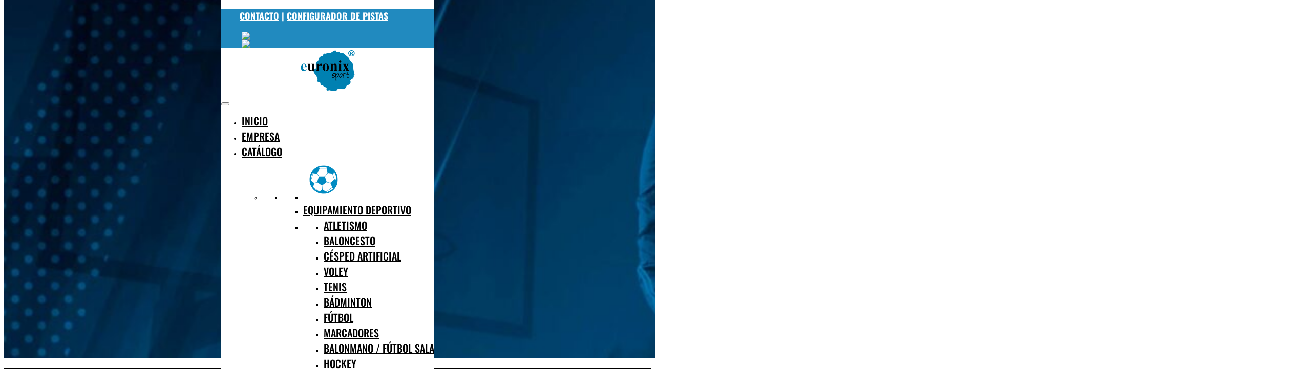

--- FILE ---
content_type: text/html; charset=UTF-8
request_url: https://www.euronix.es/acuerdo-en-dinamarca-y-noruega/
body_size: 36755
content:
<!DOCTYPE html>
<html lang="es-ES" prefix="og: https://ogp.me/ns#">
<head>
<meta charset="UTF-8" />
<meta http-equiv="X-UA-Compatible" content="IE=edge">
<link rel="pingback" href="https://www.euronix.es/xmlrpc.php" />
<script type="text/javascript">
document.documentElement.className = 'js';
</script>
<link rel="preconnect" href="https://fonts.gstatic.com" crossorigin /><style id="et-divi-open-sans-inline-css">/* Original: https://fonts.googleapis.com/css?family=Open+Sans:300italic,400italic,600italic,700italic,800italic,400,300,600,700,800&#038;subset=latin,latin-ext&#038;display=swap *//* User Agent: Mozilla/5.0 (Unknown; Linux x86_64) AppleWebKit/538.1 (KHTML, like Gecko) Safari/538.1 Daum/4.1 */@font-face {font-family: 'Open Sans';font-style: italic;font-weight: 300;font-stretch: normal;font-display: swap;src: url(https://fonts.gstatic.com/s/opensans/v44/memQYaGs126MiZpBA-UFUIcVXSCEkx2cmqvXlWq8tWZ0Pw86hd0Rk5hkWV4exQ.ttf) format('truetype');}@font-face {font-family: 'Open Sans';font-style: italic;font-weight: 400;font-stretch: normal;font-display: swap;src: url(https://fonts.gstatic.com/s/opensans/v44/memQYaGs126MiZpBA-UFUIcVXSCEkx2cmqvXlWq8tWZ0Pw86hd0Rk8ZkWV4exQ.ttf) format('truetype');}@font-face {font-family: 'Open Sans';font-style: italic;font-weight: 600;font-stretch: normal;font-display: swap;src: url(https://fonts.gstatic.com/s/opensans/v44/memQYaGs126MiZpBA-UFUIcVXSCEkx2cmqvXlWq8tWZ0Pw86hd0RkxhjWV4exQ.ttf) format('truetype');}@font-face {font-family: 'Open Sans';font-style: italic;font-weight: 700;font-stretch: normal;font-display: swap;src: url(https://fonts.gstatic.com/s/opensans/v44/memQYaGs126MiZpBA-UFUIcVXSCEkx2cmqvXlWq8tWZ0Pw86hd0RkyFjWV4exQ.ttf) format('truetype');}@font-face {font-family: 'Open Sans';font-style: italic;font-weight: 800;font-stretch: normal;font-display: swap;src: url(https://fonts.gstatic.com/s/opensans/v44/memQYaGs126MiZpBA-UFUIcVXSCEkx2cmqvXlWq8tWZ0Pw86hd0Rk0ZjWV4exQ.ttf) format('truetype');}@font-face {font-family: 'Open Sans';font-style: normal;font-weight: 300;font-stretch: normal;font-display: swap;src: url(https://fonts.gstatic.com/s/opensans/v44/memSYaGs126MiZpBA-UvWbX2vVnXBbObj2OVZyOOSr4dVJWUgsiH0B4uaVc.ttf) format('truetype');}@font-face {font-family: 'Open Sans';font-style: normal;font-weight: 400;font-stretch: normal;font-display: swap;src: url(https://fonts.gstatic.com/s/opensans/v44/memSYaGs126MiZpBA-UvWbX2vVnXBbObj2OVZyOOSr4dVJWUgsjZ0B4uaVc.ttf) format('truetype');}@font-face {font-family: 'Open Sans';font-style: normal;font-weight: 600;font-stretch: normal;font-display: swap;src: url(https://fonts.gstatic.com/s/opensans/v44/memSYaGs126MiZpBA-UvWbX2vVnXBbObj2OVZyOOSr4dVJWUgsgH1x4uaVc.ttf) format('truetype');}@font-face {font-family: 'Open Sans';font-style: normal;font-weight: 700;font-stretch: normal;font-display: swap;src: url(https://fonts.gstatic.com/s/opensans/v44/memSYaGs126MiZpBA-UvWbX2vVnXBbObj2OVZyOOSr4dVJWUgsg-1x4uaVc.ttf) format('truetype');}@font-face {font-family: 'Open Sans';font-style: normal;font-weight: 800;font-stretch: normal;font-display: swap;src: url(https://fonts.gstatic.com/s/opensans/v44/memSYaGs126MiZpBA-UvWbX2vVnXBbObj2OVZyOOSr4dVJWUgshZ1x4uaVc.ttf) format('truetype');}/* User Agent: Mozilla/5.0 (Windows NT 6.1; WOW64; rv:27.0) Gecko/20100101 Firefox/27.0 */@font-face {font-family: 'Open Sans';font-style: italic;font-weight: 300;font-stretch: normal;font-display: swap;src: url(https://fonts.gstatic.com/s/opensans/v44/memQYaGs126MiZpBA-UFUIcVXSCEkx2cmqvXlWq8tWZ0Pw86hd0Rk5hkWV4exg.woff) format('woff');}@font-face {font-family: 'Open Sans';font-style: italic;font-weight: 400;font-stretch: normal;font-display: swap;src: url(https://fonts.gstatic.com/s/opensans/v44/memQYaGs126MiZpBA-UFUIcVXSCEkx2cmqvXlWq8tWZ0Pw86hd0Rk8ZkWV4exg.woff) format('woff');}@font-face {font-family: 'Open Sans';font-style: italic;font-weight: 600;font-stretch: normal;font-display: swap;src: url(https://fonts.gstatic.com/s/opensans/v44/memQYaGs126MiZpBA-UFUIcVXSCEkx2cmqvXlWq8tWZ0Pw86hd0RkxhjWV4exg.woff) format('woff');}@font-face {font-family: 'Open Sans';font-style: italic;font-weight: 700;font-stretch: normal;font-display: swap;src: url(https://fonts.gstatic.com/s/opensans/v44/memQYaGs126MiZpBA-UFUIcVXSCEkx2cmqvXlWq8tWZ0Pw86hd0RkyFjWV4exg.woff) format('woff');}@font-face {font-family: 'Open Sans';font-style: italic;font-weight: 800;font-stretch: normal;font-display: swap;src: url(https://fonts.gstatic.com/s/opensans/v44/memQYaGs126MiZpBA-UFUIcVXSCEkx2cmqvXlWq8tWZ0Pw86hd0Rk0ZjWV4exg.woff) format('woff');}@font-face {font-family: 'Open Sans';font-style: normal;font-weight: 300;font-stretch: normal;font-display: swap;src: url(https://fonts.gstatic.com/s/opensans/v44/memSYaGs126MiZpBA-UvWbX2vVnXBbObj2OVZyOOSr4dVJWUgsiH0B4uaVQ.woff) format('woff');}@font-face {font-family: 'Open Sans';font-style: normal;font-weight: 400;font-stretch: normal;font-display: swap;src: url(https://fonts.gstatic.com/s/opensans/v44/memSYaGs126MiZpBA-UvWbX2vVnXBbObj2OVZyOOSr4dVJWUgsjZ0B4uaVQ.woff) format('woff');}@font-face {font-family: 'Open Sans';font-style: normal;font-weight: 600;font-stretch: normal;font-display: swap;src: url(https://fonts.gstatic.com/s/opensans/v44/memSYaGs126MiZpBA-UvWbX2vVnXBbObj2OVZyOOSr4dVJWUgsgH1x4uaVQ.woff) format('woff');}@font-face {font-family: 'Open Sans';font-style: normal;font-weight: 700;font-stretch: normal;font-display: swap;src: url(https://fonts.gstatic.com/s/opensans/v44/memSYaGs126MiZpBA-UvWbX2vVnXBbObj2OVZyOOSr4dVJWUgsg-1x4uaVQ.woff) format('woff');}@font-face {font-family: 'Open Sans';font-style: normal;font-weight: 800;font-stretch: normal;font-display: swap;src: url(https://fonts.gstatic.com/s/opensans/v44/memSYaGs126MiZpBA-UvWbX2vVnXBbObj2OVZyOOSr4dVJWUgshZ1x4uaVQ.woff) format('woff');}/* User Agent: Mozilla/5.0 (Windows NT 6.3; rv:39.0) Gecko/20100101 Firefox/39.0 */@font-face {font-family: 'Open Sans';font-style: italic;font-weight: 300;font-stretch: normal;font-display: swap;src: url(https://fonts.gstatic.com/s/opensans/v44/memQYaGs126MiZpBA-UFUIcVXSCEkx2cmqvXlWq8tWZ0Pw86hd0Rk5hkWV4ewA.woff2) format('woff2');}@font-face {font-family: 'Open Sans';font-style: italic;font-weight: 400;font-stretch: normal;font-display: swap;src: url(https://fonts.gstatic.com/s/opensans/v44/memQYaGs126MiZpBA-UFUIcVXSCEkx2cmqvXlWq8tWZ0Pw86hd0Rk8ZkWV4ewA.woff2) format('woff2');}@font-face {font-family: 'Open Sans';font-style: italic;font-weight: 600;font-stretch: normal;font-display: swap;src: url(https://fonts.gstatic.com/s/opensans/v44/memQYaGs126MiZpBA-UFUIcVXSCEkx2cmqvXlWq8tWZ0Pw86hd0RkxhjWV4ewA.woff2) format('woff2');}@font-face {font-family: 'Open Sans';font-style: italic;font-weight: 700;font-stretch: normal;font-display: swap;src: url(https://fonts.gstatic.com/s/opensans/v44/memQYaGs126MiZpBA-UFUIcVXSCEkx2cmqvXlWq8tWZ0Pw86hd0RkyFjWV4ewA.woff2) format('woff2');}@font-face {font-family: 'Open Sans';font-style: italic;font-weight: 800;font-stretch: normal;font-display: swap;src: url(https://fonts.gstatic.com/s/opensans/v44/memQYaGs126MiZpBA-UFUIcVXSCEkx2cmqvXlWq8tWZ0Pw86hd0Rk0ZjWV4ewA.woff2) format('woff2');}@font-face {font-family: 'Open Sans';font-style: normal;font-weight: 300;font-stretch: normal;font-display: swap;src: url(https://fonts.gstatic.com/s/opensans/v44/memSYaGs126MiZpBA-UvWbX2vVnXBbObj2OVZyOOSr4dVJWUgsiH0B4uaVI.woff2) format('woff2');}@font-face {font-family: 'Open Sans';font-style: normal;font-weight: 400;font-stretch: normal;font-display: swap;src: url(https://fonts.gstatic.com/s/opensans/v44/memSYaGs126MiZpBA-UvWbX2vVnXBbObj2OVZyOOSr4dVJWUgsjZ0B4uaVI.woff2) format('woff2');}@font-face {font-family: 'Open Sans';font-style: normal;font-weight: 600;font-stretch: normal;font-display: swap;src: url(https://fonts.gstatic.com/s/opensans/v44/memSYaGs126MiZpBA-UvWbX2vVnXBbObj2OVZyOOSr4dVJWUgsgH1x4uaVI.woff2) format('woff2');}@font-face {font-family: 'Open Sans';font-style: normal;font-weight: 700;font-stretch: normal;font-display: swap;src: url(https://fonts.gstatic.com/s/opensans/v44/memSYaGs126MiZpBA-UvWbX2vVnXBbObj2OVZyOOSr4dVJWUgsg-1x4uaVI.woff2) format('woff2');}@font-face {font-family: 'Open Sans';font-style: normal;font-weight: 800;font-stretch: normal;font-display: swap;src: url(https://fonts.gstatic.com/s/opensans/v44/memSYaGs126MiZpBA-UvWbX2vVnXBbObj2OVZyOOSr4dVJWUgshZ1x4uaVI.woff2) format('woff2');}</style><style id="et-builder-googlefonts-cached-inline">/* Original: https://fonts.googleapis.com/css?family=Oswald:200,300,regular,500,600,700|Montserrat:100,200,300,regular,500,600,700,800,900,100italic,200italic,300italic,italic,500italic,600italic,700italic,800italic,900italic|Syncopate:regular,700&#038;subset=latin,latin-ext&#038;display=swap *//* User Agent: Mozilla/5.0 (Unknown; Linux x86_64) AppleWebKit/538.1 (KHTML, like Gecko) Safari/538.1 Daum/4.1 */@font-face {font-family: 'Montserrat';font-style: italic;font-weight: 100;font-display: swap;src: url(https://fonts.gstatic.com/s/montserrat/v31/JTUFjIg1_i6t8kCHKm459Wx7xQYXK0vOoz6jq6R8WXZ0ow.ttf) format('truetype');}@font-face {font-family: 'Montserrat';font-style: italic;font-weight: 200;font-display: swap;src: url(https://fonts.gstatic.com/s/montserrat/v31/JTUFjIg1_i6t8kCHKm459Wx7xQYXK0vOoz6jqyR9WXZ0ow.ttf) format('truetype');}@font-face {font-family: 'Montserrat';font-style: italic;font-weight: 300;font-display: swap;src: url(https://fonts.gstatic.com/s/montserrat/v31/JTUFjIg1_i6t8kCHKm459Wx7xQYXK0vOoz6jq_p9WXZ0ow.ttf) format('truetype');}@font-face {font-family: 'Montserrat';font-style: italic;font-weight: 400;font-display: swap;src: url(https://fonts.gstatic.com/s/montserrat/v31/JTUFjIg1_i6t8kCHKm459Wx7xQYXK0vOoz6jq6R9WXZ0ow.ttf) format('truetype');}@font-face {font-family: 'Montserrat';font-style: italic;font-weight: 500;font-display: swap;src: url(https://fonts.gstatic.com/s/montserrat/v31/JTUFjIg1_i6t8kCHKm459Wx7xQYXK0vOoz6jq5Z9WXZ0ow.ttf) format('truetype');}@font-face {font-family: 'Montserrat';font-style: italic;font-weight: 600;font-display: swap;src: url(https://fonts.gstatic.com/s/montserrat/v31/JTUFjIg1_i6t8kCHKm459Wx7xQYXK0vOoz6jq3p6WXZ0ow.ttf) format('truetype');}@font-face {font-family: 'Montserrat';font-style: italic;font-weight: 700;font-display: swap;src: url(https://fonts.gstatic.com/s/montserrat/v31/JTUFjIg1_i6t8kCHKm459Wx7xQYXK0vOoz6jq0N6WXZ0ow.ttf) format('truetype');}@font-face {font-family: 'Montserrat';font-style: italic;font-weight: 800;font-display: swap;src: url(https://fonts.gstatic.com/s/montserrat/v31/JTUFjIg1_i6t8kCHKm459Wx7xQYXK0vOoz6jqyR6WXZ0ow.ttf) format('truetype');}@font-face {font-family: 'Montserrat';font-style: italic;font-weight: 900;font-display: swap;src: url(https://fonts.gstatic.com/s/montserrat/v31/JTUFjIg1_i6t8kCHKm459Wx7xQYXK0vOoz6jqw16WXZ0ow.ttf) format('truetype');}@font-face {font-family: 'Montserrat';font-style: normal;font-weight: 100;font-display: swap;src: url(https://fonts.gstatic.com/s/montserrat/v31/JTUHjIg1_i6t8kCHKm4532VJOt5-QNFgpCtr6Xw3aX8.ttf) format('truetype');}@font-face {font-family: 'Montserrat';font-style: normal;font-weight: 200;font-display: swap;src: url(https://fonts.gstatic.com/s/montserrat/v31/JTUHjIg1_i6t8kCHKm4532VJOt5-QNFgpCvr6Hw3aX8.ttf) format('truetype');}@font-face {font-family: 'Montserrat';font-style: normal;font-weight: 300;font-display: swap;src: url(https://fonts.gstatic.com/s/montserrat/v31/JTUHjIg1_i6t8kCHKm4532VJOt5-QNFgpCs16Hw3aX8.ttf) format('truetype');}@font-face {font-family: 'Montserrat';font-style: normal;font-weight: 400;font-display: swap;src: url(https://fonts.gstatic.com/s/montserrat/v31/JTUHjIg1_i6t8kCHKm4532VJOt5-QNFgpCtr6Hw3aX8.ttf) format('truetype');}@font-face {font-family: 'Montserrat';font-style: normal;font-weight: 500;font-display: swap;src: url(https://fonts.gstatic.com/s/montserrat/v31/JTUHjIg1_i6t8kCHKm4532VJOt5-QNFgpCtZ6Hw3aX8.ttf) format('truetype');}@font-face {font-family: 'Montserrat';font-style: normal;font-weight: 600;font-display: swap;src: url(https://fonts.gstatic.com/s/montserrat/v31/JTUHjIg1_i6t8kCHKm4532VJOt5-QNFgpCu173w3aX8.ttf) format('truetype');}@font-face {font-family: 'Montserrat';font-style: normal;font-weight: 700;font-display: swap;src: url(https://fonts.gstatic.com/s/montserrat/v31/JTUHjIg1_i6t8kCHKm4532VJOt5-QNFgpCuM73w3aX8.ttf) format('truetype');}@font-face {font-family: 'Montserrat';font-style: normal;font-weight: 800;font-display: swap;src: url(https://fonts.gstatic.com/s/montserrat/v31/JTUHjIg1_i6t8kCHKm4532VJOt5-QNFgpCvr73w3aX8.ttf) format('truetype');}@font-face {font-family: 'Montserrat';font-style: normal;font-weight: 900;font-display: swap;src: url(https://fonts.gstatic.com/s/montserrat/v31/JTUHjIg1_i6t8kCHKm4532VJOt5-QNFgpCvC73w3aX8.ttf) format('truetype');}@font-face {font-family: 'Oswald';font-style: normal;font-weight: 200;font-display: swap;src: url(https://fonts.gstatic.com/s/oswald/v57/TK3_WkUHHAIjg75cFRf3bXL8LICs13FvsUhiYA.ttf) format('truetype');}@font-face {font-family: 'Oswald';font-style: normal;font-weight: 300;font-display: swap;src: url(https://fonts.gstatic.com/s/oswald/v57/TK3_WkUHHAIjg75cFRf3bXL8LICs169vsUhiYA.ttf) format('truetype');}@font-face {font-family: 'Oswald';font-style: normal;font-weight: 400;font-display: swap;src: url(https://fonts.gstatic.com/s/oswald/v57/TK3_WkUHHAIjg75cFRf3bXL8LICs1_FvsUhiYA.ttf) format('truetype');}@font-face {font-family: 'Oswald';font-style: normal;font-weight: 500;font-display: swap;src: url(https://fonts.gstatic.com/s/oswald/v57/TK3_WkUHHAIjg75cFRf3bXL8LICs18NvsUhiYA.ttf) format('truetype');}@font-face {font-family: 'Oswald';font-style: normal;font-weight: 600;font-display: swap;src: url(https://fonts.gstatic.com/s/oswald/v57/TK3_WkUHHAIjg75cFRf3bXL8LICs1y9osUhiYA.ttf) format('truetype');}@font-face {font-family: 'Oswald';font-style: normal;font-weight: 700;font-display: swap;src: url(https://fonts.gstatic.com/s/oswald/v57/TK3_WkUHHAIjg75cFRf3bXL8LICs1xZosUhiYA.ttf) format('truetype');}@font-face {font-family: 'Syncopate';font-style: normal;font-weight: 400;font-display: swap;src: url(https://fonts.gstatic.com/s/syncopate/v24/pe0sMIuPIYBCpEV5eFdCC_e6.ttf) format('truetype');}@font-face {font-family: 'Syncopate';font-style: normal;font-weight: 700;font-display: swap;src: url(https://fonts.gstatic.com/s/syncopate/v24/pe0pMIuPIYBCpEV5eFdKvtKqCv5q.ttf) format('truetype');}/* User Agent: Mozilla/5.0 (Windows NT 6.1; WOW64; rv:27.0) Gecko/20100101 Firefox/27.0 */@font-face {font-family: 'Montserrat';font-style: italic;font-weight: 100;font-display: swap;src: url(https://fonts.gstatic.com/s/montserrat/v31/JTUFjIg1_i6t8kCHKm459Wx7xQYXK0vOoz6jq6R8WXZ0oA.woff) format('woff');}@font-face {font-family: 'Montserrat';font-style: italic;font-weight: 200;font-display: swap;src: url(https://fonts.gstatic.com/s/montserrat/v31/JTUFjIg1_i6t8kCHKm459Wx7xQYXK0vOoz6jqyR9WXZ0oA.woff) format('woff');}@font-face {font-family: 'Montserrat';font-style: italic;font-weight: 300;font-display: swap;src: url(https://fonts.gstatic.com/s/montserrat/v31/JTUFjIg1_i6t8kCHKm459Wx7xQYXK0vOoz6jq_p9WXZ0oA.woff) format('woff');}@font-face {font-family: 'Montserrat';font-style: italic;font-weight: 400;font-display: swap;src: url(https://fonts.gstatic.com/s/montserrat/v31/JTUFjIg1_i6t8kCHKm459Wx7xQYXK0vOoz6jq6R9WXZ0oA.woff) format('woff');}@font-face {font-family: 'Montserrat';font-style: italic;font-weight: 500;font-display: swap;src: url(https://fonts.gstatic.com/s/montserrat/v31/JTUFjIg1_i6t8kCHKm459Wx7xQYXK0vOoz6jq5Z9WXZ0oA.woff) format('woff');}@font-face {font-family: 'Montserrat';font-style: italic;font-weight: 600;font-display: swap;src: url(https://fonts.gstatic.com/s/montserrat/v31/JTUFjIg1_i6t8kCHKm459Wx7xQYXK0vOoz6jq3p6WXZ0oA.woff) format('woff');}@font-face {font-family: 'Montserrat';font-style: italic;font-weight: 700;font-display: swap;src: url(https://fonts.gstatic.com/s/montserrat/v31/JTUFjIg1_i6t8kCHKm459Wx7xQYXK0vOoz6jq0N6WXZ0oA.woff) format('woff');}@font-face {font-family: 'Montserrat';font-style: italic;font-weight: 800;font-display: swap;src: url(https://fonts.gstatic.com/s/montserrat/v31/JTUFjIg1_i6t8kCHKm459Wx7xQYXK0vOoz6jqyR6WXZ0oA.woff) format('woff');}@font-face {font-family: 'Montserrat';font-style: italic;font-weight: 900;font-display: swap;src: url(https://fonts.gstatic.com/s/montserrat/v31/JTUFjIg1_i6t8kCHKm459Wx7xQYXK0vOoz6jqw16WXZ0oA.woff) format('woff');}@font-face {font-family: 'Montserrat';font-style: normal;font-weight: 100;font-display: swap;src: url(https://fonts.gstatic.com/s/montserrat/v31/JTUHjIg1_i6t8kCHKm4532VJOt5-QNFgpCtr6Xw3aXw.woff) format('woff');}@font-face {font-family: 'Montserrat';font-style: normal;font-weight: 200;font-display: swap;src: url(https://fonts.gstatic.com/s/montserrat/v31/JTUHjIg1_i6t8kCHKm4532VJOt5-QNFgpCvr6Hw3aXw.woff) format('woff');}@font-face {font-family: 'Montserrat';font-style: normal;font-weight: 300;font-display: swap;src: url(https://fonts.gstatic.com/s/montserrat/v31/JTUHjIg1_i6t8kCHKm4532VJOt5-QNFgpCs16Hw3aXw.woff) format('woff');}@font-face {font-family: 'Montserrat';font-style: normal;font-weight: 400;font-display: swap;src: url(https://fonts.gstatic.com/s/montserrat/v31/JTUHjIg1_i6t8kCHKm4532VJOt5-QNFgpCtr6Hw3aXw.woff) format('woff');}@font-face {font-family: 'Montserrat';font-style: normal;font-weight: 500;font-display: swap;src: url(https://fonts.gstatic.com/s/montserrat/v31/JTUHjIg1_i6t8kCHKm4532VJOt5-QNFgpCtZ6Hw3aXw.woff) format('woff');}@font-face {font-family: 'Montserrat';font-style: normal;font-weight: 600;font-display: swap;src: url(https://fonts.gstatic.com/s/montserrat/v31/JTUHjIg1_i6t8kCHKm4532VJOt5-QNFgpCu173w3aXw.woff) format('woff');}@font-face {font-family: 'Montserrat';font-style: normal;font-weight: 700;font-display: swap;src: url(https://fonts.gstatic.com/s/montserrat/v31/JTUHjIg1_i6t8kCHKm4532VJOt5-QNFgpCuM73w3aXw.woff) format('woff');}@font-face {font-family: 'Montserrat';font-style: normal;font-weight: 800;font-display: swap;src: url(https://fonts.gstatic.com/s/montserrat/v31/JTUHjIg1_i6t8kCHKm4532VJOt5-QNFgpCvr73w3aXw.woff) format('woff');}@font-face {font-family: 'Montserrat';font-style: normal;font-weight: 900;font-display: swap;src: url(https://fonts.gstatic.com/s/montserrat/v31/JTUHjIg1_i6t8kCHKm4532VJOt5-QNFgpCvC73w3aXw.woff) format('woff');}@font-face {font-family: 'Oswald';font-style: normal;font-weight: 200;font-display: swap;src: url(https://fonts.gstatic.com/s/oswald/v57/TK3_WkUHHAIjg75cFRf3bXL8LICs13FvsUhiYw.woff) format('woff');}@font-face {font-family: 'Oswald';font-style: normal;font-weight: 300;font-display: swap;src: url(https://fonts.gstatic.com/s/oswald/v57/TK3_WkUHHAIjg75cFRf3bXL8LICs169vsUhiYw.woff) format('woff');}@font-face {font-family: 'Oswald';font-style: normal;font-weight: 400;font-display: swap;src: url(https://fonts.gstatic.com/s/oswald/v57/TK3_WkUHHAIjg75cFRf3bXL8LICs1_FvsUhiYw.woff) format('woff');}@font-face {font-family: 'Oswald';font-style: normal;font-weight: 500;font-display: swap;src: url(https://fonts.gstatic.com/s/oswald/v57/TK3_WkUHHAIjg75cFRf3bXL8LICs18NvsUhiYw.woff) format('woff');}@font-face {font-family: 'Oswald';font-style: normal;font-weight: 600;font-display: swap;src: url(https://fonts.gstatic.com/s/oswald/v57/TK3_WkUHHAIjg75cFRf3bXL8LICs1y9osUhiYw.woff) format('woff');}@font-face {font-family: 'Oswald';font-style: normal;font-weight: 700;font-display: swap;src: url(https://fonts.gstatic.com/s/oswald/v57/TK3_WkUHHAIjg75cFRf3bXL8LICs1xZosUhiYw.woff) format('woff');}@font-face {font-family: 'Syncopate';font-style: normal;font-weight: 400;font-display: swap;src: url(https://fonts.gstatic.com/s/syncopate/v24/pe0sMIuPIYBCpEV5eFdCC_e5.woff) format('woff');}@font-face {font-family: 'Syncopate';font-style: normal;font-weight: 700;font-display: swap;src: url(https://fonts.gstatic.com/s/syncopate/v24/pe0pMIuPIYBCpEV5eFdKvtKqCv5p.woff) format('woff');}/* User Agent: Mozilla/5.0 (Windows NT 6.3; rv:39.0) Gecko/20100101 Firefox/39.0 */@font-face {font-family: 'Montserrat';font-style: italic;font-weight: 100;font-display: swap;src: url(https://fonts.gstatic.com/s/montserrat/v31/JTUFjIg1_i6t8kCHKm459Wx7xQYXK0vOoz6jq6R8WXZ0pg.woff2) format('woff2');}@font-face {font-family: 'Montserrat';font-style: italic;font-weight: 200;font-display: swap;src: url(https://fonts.gstatic.com/s/montserrat/v31/JTUFjIg1_i6t8kCHKm459Wx7xQYXK0vOoz6jqyR9WXZ0pg.woff2) format('woff2');}@font-face {font-family: 'Montserrat';font-style: italic;font-weight: 300;font-display: swap;src: url(https://fonts.gstatic.com/s/montserrat/v31/JTUFjIg1_i6t8kCHKm459Wx7xQYXK0vOoz6jq_p9WXZ0pg.woff2) format('woff2');}@font-face {font-family: 'Montserrat';font-style: italic;font-weight: 400;font-display: swap;src: url(https://fonts.gstatic.com/s/montserrat/v31/JTUFjIg1_i6t8kCHKm459Wx7xQYXK0vOoz6jq6R9WXZ0pg.woff2) format('woff2');}@font-face {font-family: 'Montserrat';font-style: italic;font-weight: 500;font-display: swap;src: url(https://fonts.gstatic.com/s/montserrat/v31/JTUFjIg1_i6t8kCHKm459Wx7xQYXK0vOoz6jq5Z9WXZ0pg.woff2) format('woff2');}@font-face {font-family: 'Montserrat';font-style: italic;font-weight: 600;font-display: swap;src: url(https://fonts.gstatic.com/s/montserrat/v31/JTUFjIg1_i6t8kCHKm459Wx7xQYXK0vOoz6jq3p6WXZ0pg.woff2) format('woff2');}@font-face {font-family: 'Montserrat';font-style: italic;font-weight: 700;font-display: swap;src: url(https://fonts.gstatic.com/s/montserrat/v31/JTUFjIg1_i6t8kCHKm459Wx7xQYXK0vOoz6jq0N6WXZ0pg.woff2) format('woff2');}@font-face {font-family: 'Montserrat';font-style: italic;font-weight: 800;font-display: swap;src: url(https://fonts.gstatic.com/s/montserrat/v31/JTUFjIg1_i6t8kCHKm459Wx7xQYXK0vOoz6jqyR6WXZ0pg.woff2) format('woff2');}@font-face {font-family: 'Montserrat';font-style: italic;font-weight: 900;font-display: swap;src: url(https://fonts.gstatic.com/s/montserrat/v31/JTUFjIg1_i6t8kCHKm459Wx7xQYXK0vOoz6jqw16WXZ0pg.woff2) format('woff2');}@font-face {font-family: 'Montserrat';font-style: normal;font-weight: 100;font-display: swap;src: url(https://fonts.gstatic.com/s/montserrat/v31/JTUHjIg1_i6t8kCHKm4532VJOt5-QNFgpCtr6Xw3aXo.woff2) format('woff2');}@font-face {font-family: 'Montserrat';font-style: normal;font-weight: 200;font-display: swap;src: url(https://fonts.gstatic.com/s/montserrat/v31/JTUHjIg1_i6t8kCHKm4532VJOt5-QNFgpCvr6Hw3aXo.woff2) format('woff2');}@font-face {font-family: 'Montserrat';font-style: normal;font-weight: 300;font-display: swap;src: url(https://fonts.gstatic.com/s/montserrat/v31/JTUHjIg1_i6t8kCHKm4532VJOt5-QNFgpCs16Hw3aXo.woff2) format('woff2');}@font-face {font-family: 'Montserrat';font-style: normal;font-weight: 400;font-display: swap;src: url(https://fonts.gstatic.com/s/montserrat/v31/JTUHjIg1_i6t8kCHKm4532VJOt5-QNFgpCtr6Hw3aXo.woff2) format('woff2');}@font-face {font-family: 'Montserrat';font-style: normal;font-weight: 500;font-display: swap;src: url(https://fonts.gstatic.com/s/montserrat/v31/JTUHjIg1_i6t8kCHKm4532VJOt5-QNFgpCtZ6Hw3aXo.woff2) format('woff2');}@font-face {font-family: 'Montserrat';font-style: normal;font-weight: 600;font-display: swap;src: url(https://fonts.gstatic.com/s/montserrat/v31/JTUHjIg1_i6t8kCHKm4532VJOt5-QNFgpCu173w3aXo.woff2) format('woff2');}@font-face {font-family: 'Montserrat';font-style: normal;font-weight: 700;font-display: swap;src: url(https://fonts.gstatic.com/s/montserrat/v31/JTUHjIg1_i6t8kCHKm4532VJOt5-QNFgpCuM73w3aXo.woff2) format('woff2');}@font-face {font-family: 'Montserrat';font-style: normal;font-weight: 800;font-display: swap;src: url(https://fonts.gstatic.com/s/montserrat/v31/JTUHjIg1_i6t8kCHKm4532VJOt5-QNFgpCvr73w3aXo.woff2) format('woff2');}@font-face {font-family: 'Montserrat';font-style: normal;font-weight: 900;font-display: swap;src: url(https://fonts.gstatic.com/s/montserrat/v31/JTUHjIg1_i6t8kCHKm4532VJOt5-QNFgpCvC73w3aXo.woff2) format('woff2');}@font-face {font-family: 'Oswald';font-style: normal;font-weight: 200;font-display: swap;src: url(https://fonts.gstatic.com/s/oswald/v57/TK3_WkUHHAIjg75cFRf3bXL8LICs13FvsUhiZQ.woff2) format('woff2');}@font-face {font-family: 'Oswald';font-style: normal;font-weight: 300;font-display: swap;src: url(https://fonts.gstatic.com/s/oswald/v57/TK3_WkUHHAIjg75cFRf3bXL8LICs169vsUhiZQ.woff2) format('woff2');}@font-face {font-family: 'Oswald';font-style: normal;font-weight: 400;font-display: swap;src: url(https://fonts.gstatic.com/s/oswald/v57/TK3_WkUHHAIjg75cFRf3bXL8LICs1_FvsUhiZQ.woff2) format('woff2');}@font-face {font-family: 'Oswald';font-style: normal;font-weight: 500;font-display: swap;src: url(https://fonts.gstatic.com/s/oswald/v57/TK3_WkUHHAIjg75cFRf3bXL8LICs18NvsUhiZQ.woff2) format('woff2');}@font-face {font-family: 'Oswald';font-style: normal;font-weight: 600;font-display: swap;src: url(https://fonts.gstatic.com/s/oswald/v57/TK3_WkUHHAIjg75cFRf3bXL8LICs1y9osUhiZQ.woff2) format('woff2');}@font-face {font-family: 'Oswald';font-style: normal;font-weight: 700;font-display: swap;src: url(https://fonts.gstatic.com/s/oswald/v57/TK3_WkUHHAIjg75cFRf3bXL8LICs1xZosUhiZQ.woff2) format('woff2');}@font-face {font-family: 'Syncopate';font-style: normal;font-weight: 400;font-display: swap;src: url(https://fonts.gstatic.com/s/syncopate/v24/pe0sMIuPIYBCpEV5eFdCC_e_.woff2) format('woff2');}@font-face {font-family: 'Syncopate';font-style: normal;font-weight: 700;font-display: swap;src: url(https://fonts.gstatic.com/s/syncopate/v24/pe0pMIuPIYBCpEV5eFdKvtKqCv5v.woff2) format('woff2');}</style><link rel="alternate" hreflang="es" href="https://www.euronix.es/acuerdo-en-dinamarca-y-noruega/" />
<link rel="alternate" hreflang="x-default" href="https://www.euronix.es/acuerdo-en-dinamarca-y-noruega/" />
<script id="cookieyes" type="text/javascript" src="https://cdn-cookieyes.com/client_data/25b6b4935d75495c36557f65/script.js"></script>
<!-- Google Tag Manager for WordPress by gtm4wp.com -->
<script data-cfasync="false" data-pagespeed-no-defer>
var gtm4wp_datalayer_name = "dataLayer";
var dataLayer = dataLayer || [];
</script>
<!-- End Google Tag Manager for WordPress by gtm4wp.com --><script type="text/javascript">
let jqueryParams=[],jQuery=function(r){return jqueryParams=[...jqueryParams,r],jQuery},$=function(r){return jqueryParams=[...jqueryParams,r],$};window.jQuery=jQuery,window.$=jQuery;let customHeadScripts=!1;jQuery.fn=jQuery.prototype={},$.fn=jQuery.prototype={},jQuery.noConflict=function(r){if(window.jQuery)return jQuery=window.jQuery,$=window.jQuery,customHeadScripts=!0,jQuery.noConflict},jQuery.ready=function(r){jqueryParams=[...jqueryParams,r]},$.ready=function(r){jqueryParams=[...jqueryParams,r]},jQuery.load=function(r){jqueryParams=[...jqueryParams,r]},$.load=function(r){jqueryParams=[...jqueryParams,r]},jQuery.fn.ready=function(r){jqueryParams=[...jqueryParams,r]},$.fn.ready=function(r){jqueryParams=[...jqueryParams,r]};</script>
<!-- Optimización para motores de búsqueda de Rank Math -  https://rankmath.com/ -->
<title>Acuerdo en Dinamarca y Noruega - Euronix</title>
<meta name="description" content="Les presentamos a Michael y Tania  - ellos se van a encargar de la venta de nuestros productos en Dinamarca y Noruega."/>
<meta name="robots" content="follow, index, max-snippet:-1, max-video-preview:-1, max-image-preview:large"/>
<link rel="canonical" href="https://www.euronix.es/acuerdo-en-dinamarca-y-noruega/" />
<meta property="og:locale" content="es_ES" />
<meta property="og:type" content="article" />
<meta property="og:title" content="Acuerdo en Dinamarca y Noruega - Euronix" />
<meta property="og:description" content="Les presentamos a Michael y Tania  - ellos se van a encargar de la venta de nuestros productos en Dinamarca y Noruega." />
<meta property="og:url" content="https://www.euronix.es/acuerdo-en-dinamarca-y-noruega/" />
<meta property="og:site_name" content="Euronix" />
<meta property="article:section" content="Noticias" />
<meta property="og:updated_time" content="2022-09-20T14:46:04+02:00" />
<meta property="og:image" content="https://www.euronix.es/wp-content/uploads/2014/04/DSC005551.jpg" />
<meta property="og:image:secure_url" content="https://www.euronix.es/wp-content/uploads/2014/04/DSC005551.jpg" />
<meta property="og:image:width" content="640" />
<meta property="og:image:height" content="425" />
<meta property="og:image:alt" content="Acuerdo en Dinamarca y Noruega" />
<meta property="og:image:type" content="image/jpeg" />
<meta property="article:published_time" content="2014-04-03T11:06:45+02:00" />
<meta property="article:modified_time" content="2022-09-20T14:46:04+02:00" />
<meta name="twitter:card" content="summary_large_image" />
<meta name="twitter:title" content="Acuerdo en Dinamarca y Noruega - Euronix" />
<meta name="twitter:description" content="Les presentamos a Michael y Tania  - ellos se van a encargar de la venta de nuestros productos en Dinamarca y Noruega." />
<meta name="twitter:image" content="https://www.euronix.es/wp-content/uploads/2014/04/DSC005551.jpg" />
<meta name="twitter:label1" content="Escrito por" />
<meta name="twitter:data1" content="Euronix" />
<meta name="twitter:label2" content="Tiempo de lectura" />
<meta name="twitter:data2" content="Menos de un minuto" />
<script type="application/ld+json" class="rank-math-schema">{"@context":"https://schema.org","@graph":[{"@type":"Place","@id":"https://www.euronix.es/#place","address":{"@type":"PostalAddress","streetAddress":"Pol\u00edgono Centro V\u00eda, Calle de Bolivia 7","addressLocality":"La Muela","addressRegion":"Zaragoza","postalCode":"50198","addressCountry":"Espa\u00f1a"}},{"@type":"Organization","@id":"https://www.euronix.es/#organization","name":"Euronix","url":"https://www.euronix.es","email":"euronix@euronix.es","address":{"@type":"PostalAddress","streetAddress":"Pol\u00edgono Centro V\u00eda, Calle de Bolivia 7","addressLocality":"La Muela","addressRegion":"Zaragoza","postalCode":"50198","addressCountry":"Espa\u00f1a"},"logo":{"@type":"ImageObject","@id":"https://www.euronix.es/#logo","url":"https://www.euronix.es/wp-content/uploads/2022/02/euronix-logo-01.png","contentUrl":"https://www.euronix.es/wp-content/uploads/2022/02/euronix-logo-01.png","caption":"Euronix","inLanguage":"es","width":"800","height":"604"},"contactPoint":[{"@type":"ContactPoint","telephone":"+34 976141888","contactType":"customer support"}],"location":{"@id":"https://www.euronix.es/#place"}},{"@type":"WebSite","@id":"https://www.euronix.es/#website","url":"https://www.euronix.es","name":"Euronix","alternateName":"Fabricantes de productos deportivos e instalaciones deportivas. Euronix","publisher":{"@id":"https://www.euronix.es/#organization"},"inLanguage":"es"},{"@type":"ImageObject","@id":"https://www.euronix.es/wp-content/uploads/2014/04/DSC005551.jpg","url":"https://www.euronix.es/wp-content/uploads/2014/04/DSC005551.jpg","width":"640","height":"425","inLanguage":"es"},{"@type":"WebPage","@id":"https://www.euronix.es/acuerdo-en-dinamarca-y-noruega/#webpage","url":"https://www.euronix.es/acuerdo-en-dinamarca-y-noruega/","name":"Acuerdo en Dinamarca y Noruega - Euronix","datePublished":"2014-04-03T11:06:45+02:00","dateModified":"2022-09-20T14:46:04+02:00","isPartOf":{"@id":"https://www.euronix.es/#website"},"primaryImageOfPage":{"@id":"https://www.euronix.es/wp-content/uploads/2014/04/DSC005551.jpg"},"inLanguage":"es"},{"@type":"Person","@id":"https://www.euronix.es/author/sd_admin_euronix_2022/","name":"Euronix","url":"https://www.euronix.es/author/sd_admin_euronix_2022/","image":{"@type":"ImageObject","@id":"https://secure.gravatar.com/avatar/6bd0c262f0a9001e70b7e88fa9d6f3ffae1e35b98229844bd022e87b14c6edd7?s=96&amp;d=mm&amp;r=g","url":"https://secure.gravatar.com/avatar/6bd0c262f0a9001e70b7e88fa9d6f3ffae1e35b98229844bd022e87b14c6edd7?s=96&amp;d=mm&amp;r=g","caption":"Euronix","inLanguage":"es"},"sameAs":["https://www.euronix.es"],"worksFor":{"@id":"https://www.euronix.es/#organization"}},{"@type":"BlogPosting","headline":"Acuerdo en Dinamarca y Noruega - Euronix","datePublished":"2014-04-03T11:06:45+02:00","dateModified":"2022-09-20T14:46:04+02:00","articleSection":"Noticias","author":{"@id":"https://www.euronix.es/author/sd_admin_euronix_2022/","name":"Euronix"},"publisher":{"@id":"https://www.euronix.es/#organization"},"description":"Les presentamos a Michael y Tania\u00a0 - ellos se van a encargar de la venta de nuestros productos en Dinamarca y Noruega.","name":"Acuerdo en Dinamarca y Noruega - Euronix","@id":"https://www.euronix.es/acuerdo-en-dinamarca-y-noruega/#richSnippet","isPartOf":{"@id":"https://www.euronix.es/acuerdo-en-dinamarca-y-noruega/#webpage"},"image":{"@id":"https://www.euronix.es/wp-content/uploads/2014/04/DSC005551.jpg"},"inLanguage":"es","mainEntityOfPage":{"@id":"https://www.euronix.es/acuerdo-en-dinamarca-y-noruega/#webpage"}}]}</script>
<!-- /Plugin Rank Math WordPress SEO -->
<link rel="alternate" type="application/rss+xml" title="Euronix &raquo; Feed" href="https://www.euronix.es/feed/" />
<link rel="alternate" type="application/rss+xml" title="Euronix &raquo; Feed de los comentarios" href="https://www.euronix.es/comments/feed/" />
<link rel="alternate" type="application/rss+xml" title="Euronix &raquo; Comentario Acuerdo en Dinamarca y Noruega del feed" href="https://www.euronix.es/acuerdo-en-dinamarca-y-noruega/feed/" />
<meta content="Divi Child v.1.0.0" name="generator"/><!-- <link rel='stylesheet' id='font-awesome-css' href='https://www.euronix.es/wp-content/plugins/load-more-products-for-woocommerce/berocket/assets/css/font-awesome.min.css?ver=78846205862adea748ba273f57866639' type='text/css' media='all' /> -->
<link rel="stylesheet" type="text/css" href="//www.euronix.es/wp-content/cache/wpfc-minified/a0aee0/4og76.css" media="all"/>
<style id='font-awesome-inline-css' type='text/css'>
[data-font="FontAwesome"]:before {font-family: 'FontAwesome' !important;content: attr(data-icon) !important;speak: none !important;font-weight: normal !important;font-variant: normal !important;text-transform: none !important;line-height: 1 !important;font-style: normal !important;-webkit-font-smoothing: antialiased !important;-moz-osx-font-smoothing: grayscale !important;}
</style>
<!-- <link rel='stylesheet' id='wp-block-library-css' href='https://www.euronix.es/wp-includes/css/dist/block-library/style.min.css?ver=78846205862adea748ba273f57866639' type='text/css' media='all' /> -->
<link rel="stylesheet" type="text/css" href="//www.euronix.es/wp-content/cache/wpfc-minified/1bb5cl9p/4og76.css" media="all"/>
<style id='wp-block-library-theme-inline-css' type='text/css'>
.wp-block-audio :where(figcaption){color:#555;font-size:13px;text-align:center}.is-dark-theme .wp-block-audio :where(figcaption){color:#ffffffa6}.wp-block-audio{margin:0 0 1em}.wp-block-code{border:1px solid #ccc;border-radius:4px;font-family:Menlo,Consolas,monaco,monospace;padding:.8em 1em}.wp-block-embed :where(figcaption){color:#555;font-size:13px;text-align:center}.is-dark-theme .wp-block-embed :where(figcaption){color:#ffffffa6}.wp-block-embed{margin:0 0 1em}.blocks-gallery-caption{color:#555;font-size:13px;text-align:center}.is-dark-theme .blocks-gallery-caption{color:#ffffffa6}:root :where(.wp-block-image figcaption){color:#555;font-size:13px;text-align:center}.is-dark-theme :root :where(.wp-block-image figcaption){color:#ffffffa6}.wp-block-image{margin:0 0 1em}.wp-block-pullquote{border-bottom:4px solid;border-top:4px solid;color:currentColor;margin-bottom:1.75em}.wp-block-pullquote cite,.wp-block-pullquote footer,.wp-block-pullquote__citation{color:currentColor;font-size:.8125em;font-style:normal;text-transform:uppercase}.wp-block-quote{border-left:.25em solid;margin:0 0 1.75em;padding-left:1em}.wp-block-quote cite,.wp-block-quote footer{color:currentColor;font-size:.8125em;font-style:normal;position:relative}.wp-block-quote:where(.has-text-align-right){border-left:none;border-right:.25em solid;padding-left:0;padding-right:1em}.wp-block-quote:where(.has-text-align-center){border:none;padding-left:0}.wp-block-quote.is-large,.wp-block-quote.is-style-large,.wp-block-quote:where(.is-style-plain){border:none}.wp-block-search .wp-block-search__label{font-weight:700}.wp-block-search__button{border:1px solid #ccc;padding:.375em .625em}:where(.wp-block-group.has-background){padding:1.25em 2.375em}.wp-block-separator.has-css-opacity{opacity:.4}.wp-block-separator{border:none;border-bottom:2px solid;margin-left:auto;margin-right:auto}.wp-block-separator.has-alpha-channel-opacity{opacity:1}.wp-block-separator:not(.is-style-wide):not(.is-style-dots){width:100px}.wp-block-separator.has-background:not(.is-style-dots){border-bottom:none;height:1px}.wp-block-separator.has-background:not(.is-style-wide):not(.is-style-dots){height:2px}.wp-block-table{margin:0 0 1em}.wp-block-table td,.wp-block-table th{word-break:normal}.wp-block-table :where(figcaption){color:#555;font-size:13px;text-align:center}.is-dark-theme .wp-block-table :where(figcaption){color:#ffffffa6}.wp-block-video :where(figcaption){color:#555;font-size:13px;text-align:center}.is-dark-theme .wp-block-video :where(figcaption){color:#ffffffa6}.wp-block-video{margin:0 0 1em}:root :where(.wp-block-template-part.has-background){margin-bottom:0;margin-top:0;padding:1.25em 2.375em}
</style>
<!-- <link rel='stylesheet' id='wp-components-css' href='https://www.euronix.es/wp-includes/css/dist/components/style.min.css?ver=78846205862adea748ba273f57866639' type='text/css' media='all' /> -->
<!-- <link rel='stylesheet' id='wp-preferences-css' href='https://www.euronix.es/wp-includes/css/dist/preferences/style.min.css?ver=78846205862adea748ba273f57866639' type='text/css' media='all' /> -->
<!-- <link rel='stylesheet' id='wp-block-editor-css' href='https://www.euronix.es/wp-includes/css/dist/block-editor/style.min.css?ver=78846205862adea748ba273f57866639' type='text/css' media='all' /> -->
<!-- <link rel='stylesheet' id='popup-maker-block-library-style-css' href='https://www.euronix.es/wp-content/plugins/popup-maker/dist/packages/block-library-style.css?ver=dbea705cfafe089d65f1' type='text/css' media='all' /> -->
<!-- <link rel='stylesheet' id='yith-wcan-shortcodes-css' href='https://www.euronix.es/wp-content/plugins/yith-woocommerce-ajax-navigation/assets/css/shortcodes.css?ver=5.15.0' type='text/css' media='all' /> -->
<link rel="stylesheet" type="text/css" href="//www.euronix.es/wp-content/cache/wpfc-minified/7yjna821/hu04a.css" media="all"/>
<style id='yith-wcan-shortcodes-inline-css' type='text/css'>
:root{
--yith-wcan-filters_colors_titles: #434343;
--yith-wcan-filters_colors_background: #FFFFFF;
--yith-wcan-filters_colors_accent: #A7144C;
--yith-wcan-filters_colors_accent_r: 167;
--yith-wcan-filters_colors_accent_g: 20;
--yith-wcan-filters_colors_accent_b: 76;
--yith-wcan-color_swatches_border_radius: 100%;
--yith-wcan-color_swatches_size: 30px;
--yith-wcan-labels_style_background: #FFFFFF;
--yith-wcan-labels_style_background_hover: #A7144C;
--yith-wcan-labels_style_background_active: #A7144C;
--yith-wcan-labels_style_text: #434343;
--yith-wcan-labels_style_text_hover: #FFFFFF;
--yith-wcan-labels_style_text_active: #FFFFFF;
--yith-wcan-anchors_style_text: #434343;
--yith-wcan-anchors_style_text_hover: #A7144C;
--yith-wcan-anchors_style_text_active: #A7144C;
}
</style>
<style id='global-styles-inline-css' type='text/css'>
:root{--wp--preset--aspect-ratio--square: 1;--wp--preset--aspect-ratio--4-3: 4/3;--wp--preset--aspect-ratio--3-4: 3/4;--wp--preset--aspect-ratio--3-2: 3/2;--wp--preset--aspect-ratio--2-3: 2/3;--wp--preset--aspect-ratio--16-9: 16/9;--wp--preset--aspect-ratio--9-16: 9/16;--wp--preset--color--black: #000000;--wp--preset--color--cyan-bluish-gray: #abb8c3;--wp--preset--color--white: #ffffff;--wp--preset--color--pale-pink: #f78da7;--wp--preset--color--vivid-red: #cf2e2e;--wp--preset--color--luminous-vivid-orange: #ff6900;--wp--preset--color--luminous-vivid-amber: #fcb900;--wp--preset--color--light-green-cyan: #7bdcb5;--wp--preset--color--vivid-green-cyan: #00d084;--wp--preset--color--pale-cyan-blue: #8ed1fc;--wp--preset--color--vivid-cyan-blue: #0693e3;--wp--preset--color--vivid-purple: #9b51e0;--wp--preset--gradient--vivid-cyan-blue-to-vivid-purple: linear-gradient(135deg,rgba(6,147,227,1) 0%,rgb(155,81,224) 100%);--wp--preset--gradient--light-green-cyan-to-vivid-green-cyan: linear-gradient(135deg,rgb(122,220,180) 0%,rgb(0,208,130) 100%);--wp--preset--gradient--luminous-vivid-amber-to-luminous-vivid-orange: linear-gradient(135deg,rgba(252,185,0,1) 0%,rgba(255,105,0,1) 100%);--wp--preset--gradient--luminous-vivid-orange-to-vivid-red: linear-gradient(135deg,rgba(255,105,0,1) 0%,rgb(207,46,46) 100%);--wp--preset--gradient--very-light-gray-to-cyan-bluish-gray: linear-gradient(135deg,rgb(238,238,238) 0%,rgb(169,184,195) 100%);--wp--preset--gradient--cool-to-warm-spectrum: linear-gradient(135deg,rgb(74,234,220) 0%,rgb(151,120,209) 20%,rgb(207,42,186) 40%,rgb(238,44,130) 60%,rgb(251,105,98) 80%,rgb(254,248,76) 100%);--wp--preset--gradient--blush-light-purple: linear-gradient(135deg,rgb(255,206,236) 0%,rgb(152,150,240) 100%);--wp--preset--gradient--blush-bordeaux: linear-gradient(135deg,rgb(254,205,165) 0%,rgb(254,45,45) 50%,rgb(107,0,62) 100%);--wp--preset--gradient--luminous-dusk: linear-gradient(135deg,rgb(255,203,112) 0%,rgb(199,81,192) 50%,rgb(65,88,208) 100%);--wp--preset--gradient--pale-ocean: linear-gradient(135deg,rgb(255,245,203) 0%,rgb(182,227,212) 50%,rgb(51,167,181) 100%);--wp--preset--gradient--electric-grass: linear-gradient(135deg,rgb(202,248,128) 0%,rgb(113,206,126) 100%);--wp--preset--gradient--midnight: linear-gradient(135deg,rgb(2,3,129) 0%,rgb(40,116,252) 100%);--wp--preset--font-size--small: 13px;--wp--preset--font-size--medium: 20px;--wp--preset--font-size--large: 36px;--wp--preset--font-size--x-large: 42px;--wp--preset--spacing--20: 0.44rem;--wp--preset--spacing--30: 0.67rem;--wp--preset--spacing--40: 1rem;--wp--preset--spacing--50: 1.5rem;--wp--preset--spacing--60: 2.25rem;--wp--preset--spacing--70: 3.38rem;--wp--preset--spacing--80: 5.06rem;--wp--preset--shadow--natural: 6px 6px 9px rgba(0, 0, 0, 0.2);--wp--preset--shadow--deep: 12px 12px 50px rgba(0, 0, 0, 0.4);--wp--preset--shadow--sharp: 6px 6px 0px rgba(0, 0, 0, 0.2);--wp--preset--shadow--outlined: 6px 6px 0px -3px rgba(255, 255, 255, 1), 6px 6px rgba(0, 0, 0, 1);--wp--preset--shadow--crisp: 6px 6px 0px rgba(0, 0, 0, 1);}:root { --wp--style--global--content-size: 823px;--wp--style--global--wide-size: 1080px; }:where(body) { margin: 0; }.wp-site-blocks > .alignleft { float: left; margin-right: 2em; }.wp-site-blocks > .alignright { float: right; margin-left: 2em; }.wp-site-blocks > .aligncenter { justify-content: center; margin-left: auto; margin-right: auto; }:where(.is-layout-flex){gap: 0.5em;}:where(.is-layout-grid){gap: 0.5em;}.is-layout-flow > .alignleft{float: left;margin-inline-start: 0;margin-inline-end: 2em;}.is-layout-flow > .alignright{float: right;margin-inline-start: 2em;margin-inline-end: 0;}.is-layout-flow > .aligncenter{margin-left: auto !important;margin-right: auto !important;}.is-layout-constrained > .alignleft{float: left;margin-inline-start: 0;margin-inline-end: 2em;}.is-layout-constrained > .alignright{float: right;margin-inline-start: 2em;margin-inline-end: 0;}.is-layout-constrained > .aligncenter{margin-left: auto !important;margin-right: auto !important;}.is-layout-constrained > :where(:not(.alignleft):not(.alignright):not(.alignfull)){max-width: var(--wp--style--global--content-size);margin-left: auto !important;margin-right: auto !important;}.is-layout-constrained > .alignwide{max-width: var(--wp--style--global--wide-size);}body .is-layout-flex{display: flex;}.is-layout-flex{flex-wrap: wrap;align-items: center;}.is-layout-flex > :is(*, div){margin: 0;}body .is-layout-grid{display: grid;}.is-layout-grid > :is(*, div){margin: 0;}body{padding-top: 0px;padding-right: 0px;padding-bottom: 0px;padding-left: 0px;}:root :where(.wp-element-button, .wp-block-button__link){background-color: #32373c;border-width: 0;color: #fff;font-family: inherit;font-size: inherit;line-height: inherit;padding: calc(0.667em + 2px) calc(1.333em + 2px);text-decoration: none;}.has-black-color{color: var(--wp--preset--color--black) !important;}.has-cyan-bluish-gray-color{color: var(--wp--preset--color--cyan-bluish-gray) !important;}.has-white-color{color: var(--wp--preset--color--white) !important;}.has-pale-pink-color{color: var(--wp--preset--color--pale-pink) !important;}.has-vivid-red-color{color: var(--wp--preset--color--vivid-red) !important;}.has-luminous-vivid-orange-color{color: var(--wp--preset--color--luminous-vivid-orange) !important;}.has-luminous-vivid-amber-color{color: var(--wp--preset--color--luminous-vivid-amber) !important;}.has-light-green-cyan-color{color: var(--wp--preset--color--light-green-cyan) !important;}.has-vivid-green-cyan-color{color: var(--wp--preset--color--vivid-green-cyan) !important;}.has-pale-cyan-blue-color{color: var(--wp--preset--color--pale-cyan-blue) !important;}.has-vivid-cyan-blue-color{color: var(--wp--preset--color--vivid-cyan-blue) !important;}.has-vivid-purple-color{color: var(--wp--preset--color--vivid-purple) !important;}.has-black-background-color{background-color: var(--wp--preset--color--black) !important;}.has-cyan-bluish-gray-background-color{background-color: var(--wp--preset--color--cyan-bluish-gray) !important;}.has-white-background-color{background-color: var(--wp--preset--color--white) !important;}.has-pale-pink-background-color{background-color: var(--wp--preset--color--pale-pink) !important;}.has-vivid-red-background-color{background-color: var(--wp--preset--color--vivid-red) !important;}.has-luminous-vivid-orange-background-color{background-color: var(--wp--preset--color--luminous-vivid-orange) !important;}.has-luminous-vivid-amber-background-color{background-color: var(--wp--preset--color--luminous-vivid-amber) !important;}.has-light-green-cyan-background-color{background-color: var(--wp--preset--color--light-green-cyan) !important;}.has-vivid-green-cyan-background-color{background-color: var(--wp--preset--color--vivid-green-cyan) !important;}.has-pale-cyan-blue-background-color{background-color: var(--wp--preset--color--pale-cyan-blue) !important;}.has-vivid-cyan-blue-background-color{background-color: var(--wp--preset--color--vivid-cyan-blue) !important;}.has-vivid-purple-background-color{background-color: var(--wp--preset--color--vivid-purple) !important;}.has-black-border-color{border-color: var(--wp--preset--color--black) !important;}.has-cyan-bluish-gray-border-color{border-color: var(--wp--preset--color--cyan-bluish-gray) !important;}.has-white-border-color{border-color: var(--wp--preset--color--white) !important;}.has-pale-pink-border-color{border-color: var(--wp--preset--color--pale-pink) !important;}.has-vivid-red-border-color{border-color: var(--wp--preset--color--vivid-red) !important;}.has-luminous-vivid-orange-border-color{border-color: var(--wp--preset--color--luminous-vivid-orange) !important;}.has-luminous-vivid-amber-border-color{border-color: var(--wp--preset--color--luminous-vivid-amber) !important;}.has-light-green-cyan-border-color{border-color: var(--wp--preset--color--light-green-cyan) !important;}.has-vivid-green-cyan-border-color{border-color: var(--wp--preset--color--vivid-green-cyan) !important;}.has-pale-cyan-blue-border-color{border-color: var(--wp--preset--color--pale-cyan-blue) !important;}.has-vivid-cyan-blue-border-color{border-color: var(--wp--preset--color--vivid-cyan-blue) !important;}.has-vivid-purple-border-color{border-color: var(--wp--preset--color--vivid-purple) !important;}.has-vivid-cyan-blue-to-vivid-purple-gradient-background{background: var(--wp--preset--gradient--vivid-cyan-blue-to-vivid-purple) !important;}.has-light-green-cyan-to-vivid-green-cyan-gradient-background{background: var(--wp--preset--gradient--light-green-cyan-to-vivid-green-cyan) !important;}.has-luminous-vivid-amber-to-luminous-vivid-orange-gradient-background{background: var(--wp--preset--gradient--luminous-vivid-amber-to-luminous-vivid-orange) !important;}.has-luminous-vivid-orange-to-vivid-red-gradient-background{background: var(--wp--preset--gradient--luminous-vivid-orange-to-vivid-red) !important;}.has-very-light-gray-to-cyan-bluish-gray-gradient-background{background: var(--wp--preset--gradient--very-light-gray-to-cyan-bluish-gray) !important;}.has-cool-to-warm-spectrum-gradient-background{background: var(--wp--preset--gradient--cool-to-warm-spectrum) !important;}.has-blush-light-purple-gradient-background{background: var(--wp--preset--gradient--blush-light-purple) !important;}.has-blush-bordeaux-gradient-background{background: var(--wp--preset--gradient--blush-bordeaux) !important;}.has-luminous-dusk-gradient-background{background: var(--wp--preset--gradient--luminous-dusk) !important;}.has-pale-ocean-gradient-background{background: var(--wp--preset--gradient--pale-ocean) !important;}.has-electric-grass-gradient-background{background: var(--wp--preset--gradient--electric-grass) !important;}.has-midnight-gradient-background{background: var(--wp--preset--gradient--midnight) !important;}.has-small-font-size{font-size: var(--wp--preset--font-size--small) !important;}.has-medium-font-size{font-size: var(--wp--preset--font-size--medium) !important;}.has-large-font-size{font-size: var(--wp--preset--font-size--large) !important;}.has-x-large-font-size{font-size: var(--wp--preset--font-size--x-large) !important;}
:where(.wp-block-post-template.is-layout-flex){gap: 1.25em;}:where(.wp-block-post-template.is-layout-grid){gap: 1.25em;}
:where(.wp-block-columns.is-layout-flex){gap: 2em;}:where(.wp-block-columns.is-layout-grid){gap: 2em;}
:root :where(.wp-block-pullquote){font-size: 1.5em;line-height: 1.6;}
</style>
<!-- <link rel='stylesheet' id='contact-form-7-css' href='https://www.euronix.es/wp-content/plugins/contact-form-7/includes/css/styles.css?ver=6.1.2' type='text/css' media='all' /> -->
<!-- <link rel='stylesheet' id='swipe-style-css' href='https://www.euronix.es/wp-content/plugins/dg-blog-carousel/styles/swiper.min.css?ver=78846205862adea748ba273f57866639' type='text/css' media='all' /> -->
<!-- <link rel='stylesheet' id='dica-builder-styles-css' href='https://www.euronix.es/wp-content/plugins/dg-divi-carousel/assets/css/dica-builder.css?ver=3.0.0' type='text/css' media='all' /> -->
<!-- <link rel='stylesheet' id='dica-lightbox-styles-css' href='https://www.euronix.es/wp-content/plugins/dg-divi-carousel/styles/light-box-styles.css?ver=3.0.0' type='text/css' media='all' /> -->
<!-- <link rel='stylesheet' id='woocommerce-layout-css' href='https://www.euronix.es/wp-content/plugins/woocommerce/assets/css/woocommerce-layout.css?ver=10.3.0' type='text/css' media='all' /> -->
<link rel="stylesheet" type="text/css" href="//www.euronix.es/wp-content/cache/wpfc-minified/g3f8bb3d/4og9l.css" media="all"/>
<!-- <link rel='stylesheet' id='woocommerce-smallscreen-css' href='https://www.euronix.es/wp-content/plugins/woocommerce/assets/css/woocommerce-smallscreen.css?ver=10.3.0' type='text/css' media='only screen and (max-width: 768px)' /> -->
<link rel="stylesheet" type="text/css" href="//www.euronix.es/wp-content/cache/wpfc-minified/lxuhw1n8/4og76.css" media="only screen and (max-width: 768px)"/>
<!-- <link rel='stylesheet' id='woocommerce-general-css' href='https://www.euronix.es/wp-content/plugins/woocommerce/assets/css/woocommerce.css?ver=10.3.0' type='text/css' media='all' /> -->
<link rel="stylesheet" type="text/css" href="//www.euronix.es/wp-content/cache/wpfc-minified/cf3j0cs/4og76.css" media="all"/>
<style id='woocommerce-inline-inline-css' type='text/css'>
.woocommerce form .form-row .required { visibility: visible; }
</style>
<!-- <link rel='stylesheet' id='wpml-legacy-horizontal-list-0-css' href='https://www.euronix.es/wp-content/plugins/sitepress-multilingual-cms/templates/language-switchers/legacy-list-horizontal/style.min.css?ver=1' type='text/css' media='all' /> -->
<!-- <link rel='stylesheet' id='megamenu-css' href='https://www.euronix.es/wp-content/uploads/maxmegamenu/style_es.css?ver=181089' type='text/css' media='all' /> -->
<!-- <link rel='stylesheet' id='dashicons-css' href='https://www.euronix.es/wp-includes/css/dashicons.min.css?ver=78846205862adea748ba273f57866639' type='text/css' media='all' /> -->
<link rel="stylesheet" type="text/css" href="//www.euronix.es/wp-content/cache/wpfc-minified/kccrpfqc/4og76.css" media="all"/>
<style id='dashicons-inline-css' type='text/css'>
[data-font="Dashicons"]:before {font-family: 'Dashicons' !important;content: attr(data-icon) !important;speak: none !important;font-weight: normal !important;font-variant: normal !important;text-transform: none !important;line-height: 1 !important;font-style: normal !important;-webkit-font-smoothing: antialiased !important;-moz-osx-font-smoothing: grayscale !important;}
</style>
<link rel='stylesheet' id='ywctm-frontend-css' href='https://www.euronix.es/wp-content/plugins/yith-woocommerce-catalog-mode/assets/css/frontend.min.css?ver=2.50.0' type='text/css' media='all' />
<style id='ywctm-frontend-inline-css' type='text/css'>
form.cart button.single_add_to_cart_button, .ppc-button-wrapper, .wc-ppcp-paylater-msg__container, form.cart .quantity, .widget.woocommerce.widget_shopping_cart{display: none !important}
</style>
<!-- <link rel='stylesheet' id='brands-styles-css' href='https://www.euronix.es/wp-content/plugins/woocommerce/assets/css/brands.css?ver=10.3.0' type='text/css' media='all' /> -->
<!-- <link rel='stylesheet' id='dg-blog-carousel-styles-css' href='https://www.euronix.es/wp-content/plugins/dg-blog-carousel/styles/style.min.css?ver=1.0.15' type='text/css' media='all' /> -->
<!-- <link rel='stylesheet' id='divi-carousel-styles-css' href='https://www.euronix.es/wp-content/plugins/dg-divi-carousel/styles/style.min.css?ver=3.0.0' type='text/css' media='all' /> -->
<!-- <link rel='stylesheet' id='modula-divi-styles-css' href='https://www.euronix.es/wp-content/plugins/modula-best-grid-gallery/includes/divi-extension/styles/style.min.css' type='text/css' media='all' /> -->
<link rel="stylesheet" type="text/css" href="//www.euronix.es/wp-content/cache/wpfc-minified/llkr0t9a/4og76.css" media="all"/>
<style id='wpcf7-690df00c6dfef-inline-inline-css' type='text/css'>
#second-name-wrap {display:none !important; visibility:hidden !important;}
</style>
<!-- <link rel='stylesheet' id='popup-maker-site-css' href='//www.euronix.es/wp-content/uploads/pum/pum-site-styles.css?generated=1755166408&#038;ver=1.21.5' type='text/css' media='all' /> -->
<link rel="stylesheet" type="text/css" href="//www.euronix.es/wp-content/cache/wpfc-minified/7bky4b21/4og76.css" media="all"/>
<style id='wpcf7-690df00c74f34-inline-inline-css' type='text/css'>
#second-name-wrap {display:none !important; visibility:hidden !important;}
</style>
<!-- <link rel='stylesheet' id='divi-style-parent-css' href='https://www.euronix.es/wp-content/themes/Divi/style-static.min.css?ver=4.27.4' type='text/css' media='all' /> -->
<!-- <link rel='stylesheet' id='divi-style-pum-css' href='https://www.euronix.es/wp-content/themes/divi-child/style.css?ver=4.27.4' type='text/css' media='all' /> -->
<link rel="stylesheet" type="text/css" href="//www.euronix.es/wp-content/cache/wpfc-minified/d2jhaq6h/4og76.css" media="all"/>
<script src='//www.euronix.es/wp-content/cache/wpfc-minified/g26m55to/4og76.js' type="text/javascript"></script>
<!-- <script type="text/javascript" src="https://www.euronix.es/wp-includes/js/jquery/jquery.min.js?ver=3.7.1" id="jquery-core-js"></script> -->
<!-- <script type="text/javascript" src="https://www.euronix.es/wp-includes/js/jquery/jquery-migrate.min.js?ver=3.4.1" id="jquery-migrate-js"></script> -->
<script type="text/javascript" id="jquery-js-after">
/* <![CDATA[ */
jqueryParams.length&&$.each(jqueryParams,function(e,r){if("function"==typeof r){var n=String(r);n.replace("$","jQuery");var a=new Function("return "+n)();$(document).ready(a)}});
/* ]]> */
</script>
<script type="text/javascript" id="wpml-cookie-js-extra">
/* <![CDATA[ */
var wpml_cookies = {"wp-wpml_current_language":{"value":"es","expires":1,"path":"\/"}};
var wpml_cookies = {"wp-wpml_current_language":{"value":"es","expires":1,"path":"\/"}};
/* ]]> */
</script>
<script src='//www.euronix.es/wp-content/cache/wpfc-minified/escdwa9e/4og76.js' type="text/javascript"></script>
<!-- <script type="text/javascript" src="https://www.euronix.es/wp-content/plugins/sitepress-multilingual-cms/res/js/cookies/language-cookie.js?ver=484900" id="wpml-cookie-js" defer="defer" data-wp-strategy="defer"></script> -->
<!-- <script type="text/javascript" src="https://www.euronix.es/wp-content/plugins/woocommerce/assets/js/jquery-blockui/jquery.blockUI.min.js?ver=2.7.0-wc.10.3.0" id="wc-jquery-blockui-js" defer="defer" data-wp-strategy="defer"></script> -->
<script type="text/javascript" id="wc-add-to-cart-js-extra">
/* <![CDATA[ */
var wc_add_to_cart_params = {"ajax_url":"\/wp-admin\/admin-ajax.php","wc_ajax_url":"\/?wc-ajax=%%endpoint%%","i18n_view_cart":"Ver carrito","cart_url":"https:\/\/www.euronix.es\/carrito\/","is_cart":"","cart_redirect_after_add":"no"};
/* ]]> */
</script>
<script src='//www.euronix.es/wp-content/cache/wpfc-minified/g3awb2a0/4og9l.js' type="text/javascript"></script>
<!-- <script type="text/javascript" src="https://www.euronix.es/wp-content/plugins/woocommerce/assets/js/frontend/add-to-cart.min.js?ver=10.3.0" id="wc-add-to-cart-js" defer="defer" data-wp-strategy="defer"></script> -->
<!-- <script type="text/javascript" src="https://www.euronix.es/wp-content/plugins/woocommerce/assets/js/js-cookie/js.cookie.min.js?ver=2.1.4-wc.10.3.0" id="wc-js-cookie-js" defer="defer" data-wp-strategy="defer"></script> -->
<script type="text/javascript" id="woocommerce-js-extra">
/* <![CDATA[ */
var woocommerce_params = {"ajax_url":"\/wp-admin\/admin-ajax.php","wc_ajax_url":"\/?wc-ajax=%%endpoint%%","i18n_password_show":"Mostrar contrase\u00f1a","i18n_password_hide":"Ocultar contrase\u00f1a"};
/* ]]> */
</script>
<script src='//www.euronix.es/wp-content/cache/wpfc-minified/d7721epn/4og76.js' type="text/javascript"></script>
<!-- <script type="text/javascript" src="https://www.euronix.es/wp-content/plugins/woocommerce/assets/js/frontend/woocommerce.min.js?ver=10.3.0" id="woocommerce-js" defer="defer" data-wp-strategy="defer"></script> -->
<link rel="https://api.w.org/" href="https://www.euronix.es/wp-json/" /><link rel="alternate" title="JSON" type="application/json" href="https://www.euronix.es/wp-json/wp/v2/posts/225526" /><link rel="EditURI" type="application/rsd+xml" title="RSD" href="https://www.euronix.es/xmlrpc.php?rsd" />
<link rel='shortlink' href='https://www.euronix.es/?p=225526' />
<link rel="alternate" title="oEmbed (JSON)" type="application/json+oembed" href="https://www.euronix.es/wp-json/oembed/1.0/embed?url=https%3A%2F%2Fwww.euronix.es%2Facuerdo-en-dinamarca-y-noruega%2F" />
<link rel="alternate" title="oEmbed (XML)" type="text/xml+oembed" href="https://www.euronix.es/wp-json/oembed/1.0/embed?url=https%3A%2F%2Fwww.euronix.es%2Facuerdo-en-dinamarca-y-noruega%2F&#038;format=xml" />
<meta name="generator" content="WPML ver:4.8.4 stt:1,2;" />
<style></style><style>
.lmp_load_more_button.br_lmp_button_settings .lmp_button:hover {
background-color: #000000!important;
color: #ffffff!important;
}
.lmp_load_more_button.br_lmp_prev_settings .lmp_button:hover {
background-color: #000000!important;
color: #111111!important;
}li.product.lazy, .berocket_lgv_additional_data.lazy{opacity:0;}</style>
<!-- Google Tag Manager for WordPress by gtm4wp.com -->
<!-- GTM Container placement set to footer -->
<script data-cfasync="false" data-pagespeed-no-defer type="text/javascript">
var dataLayer_content = {"pagePostType":"post","pagePostType2":"single-post","pageCategory":["noticias"],"pagePostAuthor":"Euronix"};
dataLayer.push( dataLayer_content );
</script>
<script data-cfasync="false" data-pagespeed-no-defer type="text/javascript">
(function(w,d,s,l,i){w[l]=w[l]||[];w[l].push({'gtm.start':
new Date().getTime(),event:'gtm.js'});var f=d.getElementsByTagName(s)[0],
j=d.createElement(s),dl=l!='dataLayer'?'&l='+l:'';j.async=true;j.src=
'//www.googletagmanager.com/gtm.js?id='+i+dl;f.parentNode.insertBefore(j,f);
})(window,document,'script','dataLayer','GTM-WMWFLDD');
</script>
<!-- End Google Tag Manager for WordPress by gtm4wp.com --><meta name="viewport" content="width=device-width, initial-scale=1.0, maximum-scale=1.0, user-scalable=0" />	<noscript><style>.woocommerce-product-gallery{ opacity: 1 !important; }</style></noscript>
<script type="text/javascript">
var elm=document.getElementsByTagName("html")[0];
elm.style.display="none";
document.addEventListener("DOMContentLoaded",function(event) {elm.style.display="block"; });
</script>
<script >
jQuery(function($) {
$(document).ready(function() {
$("body ul.et_mobile_menu li.menu-item-has-children, body ul.et_mobile_menu  li.page_item_has_children").append('<a href="#" class="mobile-toggle"></a>');
$('ul.et_mobile_menu li.menu-item-has-children .mobile-toggle, ul.et_mobile_menu li.page_item_has_children .mobile-toggle').click(function(event) {
event.preventDefault();
$(this).parent('li').toggleClass('dt-open');
$(this).parent('li').find('ul.children').first().toggleClass('visible');
$(this).parent('li').find('ul.sub-menu').first().toggleClass('visible');
});
iconFINAL = 'P';
$('body ul.et_mobile_menu li.menu-item-has-children, body ul.et_mobile_menu li.page_item_has_children').attr('data-icon', iconFINAL);
$('.mobile-toggle').on('mouseover', function() {
$(this).parent().addClass('is-hover');
}).on('mouseout', function() {
$(this).parent().removeClass('is-hover');
})
});
}); 
</script>
<link rel="icon" href="https://www.euronix.es/wp-content/uploads/2022/09/cropped-euronix-favicon-32x32.png" sizes="32x32" />
<link rel="icon" href="https://www.euronix.es/wp-content/uploads/2022/09/cropped-euronix-favicon-192x192.png" sizes="192x192" />
<link rel="apple-touch-icon" href="https://www.euronix.es/wp-content/uploads/2022/09/cropped-euronix-favicon-180x180.png" />
<meta name="msapplication-TileImage" content="https://www.euronix.es/wp-content/uploads/2022/09/cropped-euronix-favicon-270x270.png" />
<style id="et-divi-customizer-global-cached-inline-styles">body,.et_pb_column_1_2 .et_quote_content blockquote cite,.et_pb_column_1_2 .et_link_content a.et_link_main_url,.et_pb_column_1_3 .et_quote_content blockquote cite,.et_pb_column_3_8 .et_quote_content blockquote cite,.et_pb_column_1_4 .et_quote_content blockquote cite,.et_pb_blog_grid .et_quote_content blockquote cite,.et_pb_column_1_3 .et_link_content a.et_link_main_url,.et_pb_column_3_8 .et_link_content a.et_link_main_url,.et_pb_column_1_4 .et_link_content a.et_link_main_url,.et_pb_blog_grid .et_link_content a.et_link_main_url,body .et_pb_bg_layout_light .et_pb_post p,body .et_pb_bg_layout_dark .et_pb_post p{font-size:14px}.et_pb_slide_content,.et_pb_best_value{font-size:15px}@media only screen and (min-width:1350px){.et_pb_row{padding:27px 0}.et_pb_section{padding:54px 0}.single.et_pb_pagebuilder_layout.et_full_width_page .et_post_meta_wrapper{padding-top:81px}.et_pb_fullwidth_section{padding:0}}div#cookie-law-info-again{position:fixed!important}</style><style type="text/css">/** Mega Menu CSS: fs **/</style>
</head>
<body class="wp-singular post-template-default single single-post postid-225526 single-format-standard wp-theme-Divi wp-child-theme-divi-child theme-Divi et-tb-has-template et-tb-has-header et-tb-has-body et-tb-has-footer woocommerce-no-js mega-menu-primary-menu yith-wcan-free et_pb_button_helper_class et_cover_background et_pb_gutter et_pb_gutters3 et_smooth_scroll et_divi_theme et-db modula-best-grid-gallery">
<div id="page-container">
<div id="et-boc" class="et-boc">
<header class="et-l et-l--header">
<div class="et_builder_inner_content et_pb_gutters3">
<div class="et_pb_section et_pb_section_0_tb_header et_pb_with_background et_section_regular et_pb_section--fixed et_pb_section--with-menu" >
<div class="et_pb_row et_pb_row_0_tb_header">
<div class="et_pb_column et_pb_column_1_2 et_pb_column_0_tb_header  et_pb_css_mix_blend_mode_passthrough">
<div class="et_pb_module et_pb_text et_pb_text_0_tb_header  et_pb_text_align_left et_pb_bg_layout_light">
<div class="et_pb_text_inner"><p><a href="https://www.euronix.es/contacto/">CONTACTO</a> | <a href="https://www.euronix.es/padel/configurador-de-pistas/">CONFIGURADOR DE PISTAS</a></p></div>
</div>
</div><div class="et_pb_column et_pb_column_1_2 et_pb_column_1_tb_header  et_pb_css_mix_blend_mode_passthrough et-last-child">
<div class="et_pb_module et_pb_text et_pb_text_1_tb_header  et_pb_text_align_right et_pb_bg_layout_light">
<div class="et_pb_text_inner">
<div class="wpml-ls-statics-shortcode_actions wpml-ls wpml-ls-legacy-list-horizontal">
<ul role="menu"><li class="wpml-ls-slot-shortcode_actions wpml-ls-item wpml-ls-item-es wpml-ls-current-language wpml-ls-first-item wpml-ls-item-legacy-list-horizontal" role="none">
<a href="https://www.euronix.es/acuerdo-en-dinamarca-y-noruega/" class="wpml-ls-link" role="menuitem" >
<img decoding="async"
class="wpml-ls-flag"
src="https://www.euronix.es/wp-content/plugins/sitepress-multilingual-cms/res/flags/es.svg"
alt="Español"
width=18
height=12
/></a>
</li><li class="wpml-ls-slot-shortcode_actions wpml-ls-item wpml-ls-item-en wpml-ls-last-item wpml-ls-item-legacy-list-horizontal" role="none">
<a href="https://www.euronix.es/en/" class="wpml-ls-link" role="menuitem"  aria-label="Cambiar a Inglés" title="Cambiar a Inglés" >
<img decoding="async"
class="wpml-ls-flag"
src="https://www.euronix.es/wp-content/plugins/sitepress-multilingual-cms/res/flags/en.svg"
alt="Inglés"
width=18
height=12
/></a>
</li></ul>
</div>
</div>
</div>
</div>
</div><div class="et_pb_with_border et_pb_row et_pb_row_1_tb_header et_pb_gutters1 et_pb_row--with-menu">
<div class="et_pb_column et_pb_column_2_5 et_pb_column_2_tb_header  et_pb_css_mix_blend_mode_passthrough">
<div class="et_pb_module et_pb_image et_pb_image_0_tb_header">
<a href="https://www.euronix.es/"><span class="et_pb_image_wrap "><img fetchpriority="high" decoding="async" width="800" height="604" src="https://www.euronix.es/wp-content/uploads/2024/01/euronix-logo-02.png" alt="euronix logo" title="euronix-logo-02" srcset="https://www.euronix.es/wp-content/uploads/2024/01/euronix-logo-02.png 800w, https://www.euronix.es/wp-content/uploads/2024/01/euronix-logo-02-480x362.png 480w" sizes="(min-width: 0px) and (max-width: 480px) 480px, (min-width: 481px) 800px, 100vw" class="wp-image-236348" /></span></a>
</div>
</div><div class="et_pb_column et_pb_column_3_5 et_pb_column_3_tb_header  et_pb_css_mix_blend_mode_passthrough et-last-child et_pb_column--with-menu">
<div class="et_pb_module et_pb_menu et_pb_menu_0_tb_header category-menu et_pb_bg_layout_light  et_pb_text_align_left et_dropdown_animation_fade et_pb_menu--without-logo et_pb_menu--style-centered">
<div class="et_pb_menu_inner_container clearfix">
<div class="et_pb_menu__wrap">
<div class="et_pb_menu__menu">
<nav class="et-menu-nav"><div id="mega-menu-wrap-primary-menu" class="mega-menu-wrap"><div class="mega-menu-toggle"><div class="mega-toggle-blocks-left"></div><div class="mega-toggle-blocks-center"></div><div class="mega-toggle-blocks-right"><div class='mega-toggle-block mega-menu-toggle-animated-block mega-toggle-block-0' id='mega-toggle-block-0'><button aria-label="Toggle Menu" class="mega-toggle-animated mega-toggle-animated-slider" type="button" aria-expanded="false">
<span class="mega-toggle-animated-box">
<span class="mega-toggle-animated-inner"></span>
</span>
</button></div></div></div><ul id="mega-menu-primary-menu" class="mega-menu max-mega-menu mega-menu-horizontal mega-no-js" data-event="hover_intent" data-effect="fade_up" data-effect-speed="200" data-effect-mobile="disabled" data-effect-speed-mobile="0" data-panel-width="#main-content" data-mobile-force-width="false" data-second-click="go" data-document-click="collapse" data-vertical-behaviour="standard" data-breakpoint="768" data-unbind="true" data-mobile-state="collapse_all" data-mobile-direction="vertical" data-hover-intent-timeout="300" data-hover-intent-interval="100"><li class="mega-first-level mega-et_pb_menu_page_id-home mega-menu-item mega-menu-item-type-post_type mega-menu-item-object-page mega-menu-item-home mega-align-bottom-left mega-menu-flyout mega-menu-item-235343 first-level et_pb_menu_page_id-home" id="mega-menu-item-235343"><a class="mega-menu-link" href="https://www.euronix.es/" tabindex="0">Inicio</a></li><li class="mega-first-level mega-et_pb_menu_page_id-224124 mega-menu-item mega-menu-item-type-post_type mega-menu-item-object-page mega-align-bottom-left mega-menu-flyout mega-menu-item-235342 first-level et_pb_menu_page_id-224124" id="mega-menu-item-235342"><a class="mega-menu-link" href="https://www.euronix.es/nosotros/" tabindex="0">Empresa</a></li><li class="mega-first-level mega-first-level-1 mega-et_pb_menu_page_id-224141 mega-menu-item mega-menu-item-type-post_type mega-menu-item-object-page mega-menu-item-has-children mega-menu-megamenu mega-menu-grid mega-align-bottom-left mega-menu-grid mega-menu-item-235359 first-level first-level-1 et_pb_menu_page_id-224141" id="mega-menu-item-235359"><a class="mega-menu-link" href="https://www.euronix.es/catalogo/" aria-expanded="false" tabindex="0">Catálogo<span class="mega-indicator" aria-hidden="true"></span></a>
<ul class="mega-sub-menu" role='presentation'>
<li class="mega-menu-row" id="mega-menu-235359-0">
<ul class="mega-sub-menu" style='--columns:12' role='presentation'>
<li class="mega-menu-column mega-menu-columns-2-of-12" style="--columns:12; --span:2" id="mega-menu-235359-0-0">
<ul class="mega-sub-menu">
<li class="mega-menu-item mega-menu-item-type-widget widget_custom_html mega-menu-item-custom_html-10" id="mega-menu-item-custom_html-10"><div class="textwidget custom-html-widget"><img decoding="async" src="https://www.euronix.es/wp-content/uploads/2022/04/euronix-icono-futbol.png" class="v-blog_ico3" /></div></li><li class="mega-et_pb_menu_page_id-226133 mega-menu-item mega-menu-item-type-custom mega-menu-item-object-custom mega-menu-item-226133 et_pb_menu_page_id-226133" id="mega-menu-item-226133"><a class="mega-menu-link" href="https://www.euronix.es/equipamiento-deportivo/">Equipamiento deportivo</a></li><li class="mega-menu-item mega-menu-item-type-widget widget_nav_menu mega-menu-item-nav_menu-17" id="mega-menu-item-nav_menu-17"><div class="menu-equipamiento-deportivo-container"><ul id="menu-equipamiento-deportivo-1" class="menu"><li class="et_pb_menu_page_id-226110 menu-item menu-item-type-custom menu-item-object-custom menu-item-226110"><a href="https://www.euronix.es/equipamiento-deportivo/atletismo/">Atletismo</a></li>
<li class="et_pb_menu_page_id-226111 menu-item menu-item-type-custom menu-item-object-custom menu-item-226111"><a href="https://www.euronix.es/equipamiento-deportivo/baloncesto/">Baloncesto</a></li>
<li class="et_pb_menu_page_id-226112 menu-item menu-item-type-custom menu-item-object-custom menu-item-226112"><a href="https://www.euronix.es/equipamiento-deportivo/cesped-artificial/deportivo/">Césped artificial</a></li>
<li class="et_pb_menu_page_id-226113 menu-item menu-item-type-custom menu-item-object-custom menu-item-226113"><a href="https://www.euronix.es/equipamiento-deportivo/voley/">Voley</a></li>
<li class="et_pb_menu_page_id-226145 menu-item menu-item-type-custom menu-item-object-custom menu-item-226145"><a href="https://www.euronix.es/equipamiento-deportivo/tenis/">Tenis</a></li>
<li class="et_pb_menu_page_id-226146 menu-item menu-item-type-custom menu-item-object-custom menu-item-226146"><a href="https://www.euronix.es/equipamiento-deportivo/badminton/">Bádminton</a></li>
<li class="et_pb_menu_page_id-226147 menu-item menu-item-type-custom menu-item-object-custom menu-item-226147"><a href="https://www.euronix.es/equipamiento-deportivo/futbol/">Fútbol</a></li>
<li class="et_pb_menu_page_id-226148 menu-item menu-item-type-custom menu-item-object-custom menu-item-226148"><a href="https://www.euronix.es/equipamiento-deportivo/marcadores/">Marcadores</a></li>
<li class="et_pb_menu_page_id-226149 menu-item menu-item-type-custom menu-item-object-custom menu-item-226149"><a href="https://www.euronix.es/equipamiento-deportivo/balonmano-futbol-sala/">Balonmano / Fútbol Sala</a></li>
<li class="et_pb_menu_page_id-226150 menu-item menu-item-type-custom menu-item-object-custom menu-item-226150"><a href="https://www.euronix.es/equipamiento-deportivo/hockey/">Hockey</a></li>
<li class="et_pb_menu_page_id-226151 menu-item menu-item-type-custom menu-item-object-custom menu-item-226151"><a href="https://www.euronix.es/equipamiento-deportivo/rugby/">Rugby</a></li>
<li class="et_pb_menu_page_id-226152 menu-item menu-item-type-custom menu-item-object-custom menu-item-226152"><a href="https://www.euronix.es/equipamiento-deportivo/mini-porterias/">Mini porterías</a></li>
<li class="et_pb_menu_page_id-226153 menu-item menu-item-type-custom menu-item-object-custom menu-item-226153"><a href="https://www.euronix.es/equipamiento-deportivo/cortina-divisoria/">Cortina divisoria</a></li>
<li class="et_pb_menu_page_id-226154 menu-item menu-item-type-custom menu-item-object-custom menu-item-226154"><a href="https://www.euronix.es/equipamiento-deportivo/vestuarios/">Vestuarios</a></li>
<li class="et_pb_menu_page_id-226155 menu-item menu-item-type-custom menu-item-object-custom menu-item-226155"><a href="https://www.euronix.es/equipamiento-deportivo/podiums/">Pódiums</a></li>
</ul></div></li>		</ul>
</li><li class="mega-menu-column mega-menu-columns-2-of-12" style="--columns:12; --span:2" id="mega-menu-235359-0-1">
<ul class="mega-sub-menu">
<li class="mega-menu-item mega-menu-item-type-widget widget_custom_html mega-menu-item-custom_html-11" id="mega-menu-item-custom_html-11"><div class="textwidget custom-html-widget"><img decoding="async" src="https://www.euronix.es/wp-content/uploads/2022/04/euronix-icono-padel.png" class="v-blog_ico3" /></div></li><li class="mega-et_pb_menu_page_id-226134 mega-menu-item mega-menu-item-type-custom mega-menu-item-object-custom mega-menu-item-226134 et_pb_menu_page_id-226134" id="mega-menu-item-226134"><a class="mega-menu-link" href="https://www.euronix.es/padel/">Pádel</a></li><li class="mega-menu-item mega-menu-item-type-widget widget_nav_menu mega-menu-item-nav_menu-11" id="mega-menu-item-nav_menu-11"><div class="menu-padel-container"><ul id="menu-padel-1" class="menu"><li class="et_pb_menu_page_id-226156 menu-item menu-item-type-custom menu-item-object-custom menu-item-226156"><a href="https://www.euronix.es/padel/pistas/">Pistas</a></li>
<li class="et_pb_menu_page_id-226157 menu-item menu-item-type-custom menu-item-object-custom menu-item-226157"><a href="https://www.euronix.es/padel/cesped/">Césped</a></li>
<li class="et_pb_menu_page_id-226158 menu-item menu-item-type-custom menu-item-object-custom menu-item-226158"><a href="https://www.euronix.es/padel/complementos/">Complementos</a></li>
<li class="et_pb_menu_page_id-226159 menu-item menu-item-type-custom menu-item-object-custom menu-item-226159"><a href="https://www.euronix.es/padel/cubiertas/">Cubiertas</a></li>
<li class="et_pb_menu_page_id-241787 menu-item menu-item-type-custom menu-item-object-custom menu-item-241787"><a href="https://www.euronix.es/padel/configurador-de-pistas/">Configurador de Pistas</a></li>
</ul></div></li><li class="mega-menu-item mega-menu-item-type-widget widget_custom_html mega-menu-item-custom_html-12" id="mega-menu-item-custom_html-12"><div class="textwidget custom-html-widget"><img decoding="async" src="https://www.euronix.es/wp-content/uploads/2022/09/euronix-icono-pavimento.png" class="v-blog_ico3" /></div></li><li class="mega-et_pb_menu_page_id-226139 mega-menu-item mega-menu-item-type-custom mega-menu-item-object-custom mega-menu-item-226139 et_pb_menu_page_id-226139" id="mega-menu-item-226139"><a class="mega-menu-link" href="https://www.euronix.es/pavimento/">Pavimento</a></li><li class="mega-menu-item mega-menu-item-type-widget widget_nav_menu mega-menu-item-nav_menu-12" id="mega-menu-item-nav_menu-12"><div class="menu-pavimento-container"><ul id="menu-pavimento-1" class="menu"><li class="et_pb_menu_page_id-230626 menu-item menu-item-type-custom menu-item-object-custom menu-item-230626"><a href="https://www.euronix.es/pavimento/cesped/">Césped</a></li>
<li class="et_pb_menu_page_id-226164 menu-item menu-item-type-custom menu-item-object-custom menu-item-226164"><a href="https://www.euronix.es/pavimento/gimnasios/">Gimnasios</a></li>
<li class="et_pb_menu_page_id-226165 menu-item menu-item-type-custom menu-item-object-custom menu-item-226165"><a href="https://www.euronix.es/pavimento/polideportivos/">Polideportivos</a></li>
<li class="et_pb_menu_page_id-226166 menu-item menu-item-type-custom menu-item-object-custom menu-item-226166"><a href="https://www.euronix.es/pavimento/resinas/">Resinas</a></li>
<li class="et_pb_menu_page_id-226167 menu-item menu-item-type-custom menu-item-object-custom menu-item-226167"><a href="https://www.euronix.es/pavimento/seguridad/">Seguridad</a></li>
</ul></div></li>		</ul>
</li><li class="mega-menu-column mega-menu-columns-2-of-12" style="--columns:12; --span:2" id="mega-menu-235359-0-2">
<ul class="mega-sub-menu">
<li class="mega-menu-item mega-menu-item-type-widget widget_custom_html mega-menu-item-custom_html-13" id="mega-menu-item-custom_html-13"><div class="textwidget custom-html-widget"><img decoding="async" src="https://www.euronix.es/wp-content/uploads/2022/09/euronix-icono-piscinas.png" class="v-blog_ico3" /></div></li><li class="mega-et_pb_menu_page_id-226140 mega-menu-item mega-menu-item-type-custom mega-menu-item-object-custom mega-menu-item-226140 et_pb_menu_page_id-226140" id="mega-menu-item-226140"><a class="mega-menu-link" href="https://www.euronix.es/piscinas/">Piscinas</a></li><li class="mega-menu-item mega-menu-item-type-widget widget_nav_menu mega-menu-item-nav_menu-13" id="mega-menu-item-nav_menu-13"><div class="menu-piscinas-container"><ul id="menu-piscinas-1" class="menu"><li class="et_pb_menu_page_id-226160 menu-item menu-item-type-custom menu-item-object-custom menu-item-226160"><a href="https://www.euronix.es/piscinas/flotadores-y-juegos/">Flotadores y juegos</a></li>
<li class="et_pb_menu_page_id-226161 menu-item menu-item-type-custom menu-item-object-custom menu-item-226161"><a href="https://www.euronix.es/piscinas/natacion/">Natación</a></li>
<li class="et_pb_menu_page_id-226162 menu-item menu-item-type-custom menu-item-object-custom menu-item-226162"><a href="https://www.euronix.es/piscinas/entrenamiento/">Entrenamiento</a></li>
<li class="et_pb_menu_page_id-226163 menu-item menu-item-type-custom menu-item-object-custom menu-item-226163"><a href="https://www.euronix.es/piscinas/equipamientos/">Equipamientos</a></li>
</ul></div></li><li class="mega-menu-item mega-menu-item-type-widget widget_custom_html mega-menu-item-custom_html-14" id="mega-menu-item-custom_html-14"><div class="textwidget custom-html-widget"><img decoding="async" src="https://www.euronix.es/wp-content/uploads/2022/04/euronix-icono-gradas.png" class="v-blog_ico3" /></div></li><li class="mega-et_pb_menu_page_id-226141 mega-menu-item mega-menu-item-type-custom mega-menu-item-object-custom mega-menu-item-226141 et_pb_menu_page_id-226141" id="mega-menu-item-226141"><a class="mega-menu-link" href="https://www.euronix.es/gradas/">Gradas</a></li><li class="mega-menu-item mega-menu-item-type-widget widget_nav_menu mega-menu-item-nav_menu-14" id="mega-menu-item-nav_menu-14"><div class="menu-gradas-container"><ul id="menu-gradas-1" class="menu"><li class="et_pb_menu_page_id-226172 menu-item menu-item-type-custom menu-item-object-custom menu-item-226172"><a href="https://www.euronix.es/gradas/">Abatible</a></li>
<li class="et_pb_menu_page_id-226173 menu-item menu-item-type-custom menu-item-object-custom menu-item-226173"><a href="https://www.euronix.es/gradas/">Asientos</a></li>
<li class="et_pb_menu_page_id-226171 menu-item menu-item-type-custom menu-item-object-custom menu-item-226171"><a href="https://www.euronix.es/gradas/">Desmontable</a></li>
<li class="et_pb_menu_page_id-226169 menu-item menu-item-type-custom menu-item-object-custom menu-item-226169"><a href="https://www.euronix.es/gradas/">Telescópica</a></li>
</ul></div></li>		</ul>
</li><li class="mega-menu-column mega-menu-columns-2-of-12" style="--columns:12; --span:2" id="mega-menu-235359-0-3">
<ul class="mega-sub-menu">
<li class="mega-menu-item mega-menu-item-type-widget widget_custom_html mega-menu-item-custom_html-15" id="mega-menu-item-custom_html-15"><div class="textwidget custom-html-widget"><img decoding="async" src="https://www.euronix.es/wp-content/uploads/2022/09/euronix-icono-parques.png" class="v-blog_ico3" /></div></li><li class="mega-et_pb_menu_page_id-226142 mega-menu-item mega-menu-item-type-custom mega-menu-item-object-custom mega-menu-item-226142 et_pb_menu_page_id-226142" id="mega-menu-item-226142"><a class="mega-menu-link" href="https://www.euronix.es/parques-y-mobiliario-urbano/">Parques y mobiliario urbano</a></li><li class="mega-menu-item mega-menu-item-type-widget widget_nav_menu mega-menu-item-nav_menu-15" id="mega-menu-item-nav_menu-15"><div class="menu-parques-container"><ul id="menu-parques-1" class="menu"><li class="et_pb_menu_page_id-226174 menu-item menu-item-type-custom menu-item-object-custom menu-item-226174"><a href="https://www.euronix.es/parques-y-mobiliario-urbano/parques-infantiles/">Parques infantiles</a></li>
<li class="et_pb_menu_page_id-226175 menu-item menu-item-type-custom menu-item-object-custom menu-item-226175"><a href="https://www.euronix.es/parques-y-mobiliario-urbano/mobiliario/">Mobiliario</a></li>
<li class="et_pb_menu_page_id-226176 menu-item menu-item-type-custom menu-item-object-custom menu-item-226176"><a href="https://www.euronix.es/parques-y-mobiliario-urbano/biosaludables/">Biosaludables</a></li>
</ul></div></li>		</ul>
</li><li class="mega-menu-column mega-menu-columns-2-of-12" style="--columns:12; --span:2" id="mega-menu-235359-0-4">
<ul class="mega-sub-menu">
<li class="mega-menu-item mega-menu-item-type-widget widget_custom_html mega-menu-item-custom_html-16" id="mega-menu-item-custom_html-16"><div class="textwidget custom-html-widget"><img decoding="async" src="https://www.euronix.es/wp-content/uploads/2022/04/euronix-icono-multideporte.png" class="v-blog_ico3" /></div></li><li class="mega-et_pb_menu_page_id-226143 mega-menu-item mega-menu-item-type-custom mega-menu-item-object-custom mega-menu-item-226143 et_pb_menu_page_id-226143" id="mega-menu-item-226143"><a class="mega-menu-link" href="https://www.euronix.es/deportes-al-aire-libre/">Deportes al aire libre</a></li><li class="mega-menu-item mega-menu-item-type-widget widget_nav_menu mega-menu-item-nav_menu-16" id="mega-menu-item-nav_menu-16"><div class="menu-deportes-al-aire-libre-container"><ul id="menu-deportes-al-aire-libre-1" class="menu"><li class="et_pb_menu_page_id-226177 menu-item menu-item-type-custom menu-item-object-custom menu-item-226177"><a href="https://www.euronix.es/deportes-al-aire-libre/calistenia-workout/">Calistenia / Workout</a></li>
<li class="et_pb_menu_page_id-226178 menu-item menu-item-type-custom menu-item-object-custom menu-item-226178"><a href="https://www.euronix.es/deportes-al-aire-libre/pistas-multideporte/">Pistas multideporte</a></li>
<li class="et_pb_menu_page_id-226179 menu-item menu-item-type-custom menu-item-object-custom menu-item-226179"><a href="https://www.euronix.es/deportes-al-aire-libre/skate-park/">Skate park</a></li>
<li class="et_pb_menu_page_id-226180 menu-item menu-item-type-custom menu-item-object-custom menu-item-226180"><a href="https://www.euronix.es/deportes-al-aire-libre/parkour/">Parkour</a></li>
<li class="et_pb_menu_page_id-226181 menu-item menu-item-type-custom menu-item-object-custom menu-item-226181"><a href="https://www.euronix.es/deportes-al-aire-libre/circuito-canino/">Circuito canino</a></li>
</ul></div></li>		</ul>
</li><li class="mega-menu-column mega-menu-columns-2-of-12" style="--columns:12; --span:2" id="mega-menu-235359-0-5">
<ul class="mega-sub-menu">
<li class="mega-menu-item mega-menu-item-type-widget widget_custom_html mega-menu-item-custom_html-17" id="mega-menu-item-custom_html-17"><div class="textwidget custom-html-widget"><img decoding="async" src="https://www.euronix.es/wp-content/uploads/2022/04/euronix-icono-gimnasios.png" class="v-blog_ico3" /></div></li><li class="mega-et_pb_menu_page_id-226144 mega-menu-item mega-menu-item-type-custom mega-menu-item-object-custom mega-menu-item-226144 et_pb_menu_page_id-226144" id="mega-menu-item-226144"><a class="mega-menu-link" href="https://www.euronix.es/fitness/">Fitness</a></li><li class="mega-menu-item mega-menu-item-type-widget widget_nav_menu mega-menu-item-nav_menu-10" id="mega-menu-item-nav_menu-10"><div class="menu-fitness-container"><ul id="menu-fitness-1" class="menu"><li class="et_pb_menu_page_id-226182 menu-item menu-item-type-custom menu-item-object-custom menu-item-226182"><a href="https://www.euronix.es/fitness/">Gimnasios</a></li>
<li class="et_pb_menu_page_id-226183 menu-item menu-item-type-custom menu-item-object-custom menu-item-226183"><a href="https://www.euronix.es/fitness/">Soportes</a></li>
<li class="et_pb_menu_page_id-226184 menu-item menu-item-type-custom menu-item-object-custom menu-item-226184"><a href="https://www.euronix.es/fitness/">Ballet</a></li>
<li class="et_pb_menu_page_id-226185 menu-item menu-item-type-custom menu-item-object-custom menu-item-226185"><a href="https://www.euronix.es/fitness/">Carros</a></li>
<li class="et_pb_menu_page_id-226186 menu-item menu-item-type-custom menu-item-object-custom menu-item-226186"><a href="https://www.euronix.es/fitness/">Muebles metálicos</a></li>
<li class="et_pb_menu_page_id-226187 menu-item menu-item-type-custom menu-item-object-custom menu-item-226187"><a href="https://www.euronix.es/fitness/">Pliométricos</a></li>
<li class="et_pb_menu_page_id-226188 menu-item menu-item-type-custom menu-item-object-custom menu-item-226188"><a href="https://www.euronix.es/fitness/">Elementos madera</a></li>
<li class="et_pb_menu_page_id-226189 menu-item menu-item-type-custom menu-item-object-custom menu-item-226189"><a href="https://www.euronix.es/fitness/">Escaleras</a></li>
</ul></div></li>		</ul>
</li>	</ul>
</li></ul>
</li><li class="mega-first-level mega-et_pb_menu_page_id-225369 mega-menu-item mega-menu-item-type-post_type mega-menu-item-object-page mega-align-bottom-left mega-menu-flyout mega-menu-item-235358 first-level et_pb_menu_page_id-225369" id="mega-menu-item-235358"><a class="mega-menu-link" href="https://www.euronix.es/obras-realizadas/" tabindex="0">Obras realizadas</a></li><li class="mega-first-level mega-et_pb_menu_page_id-225580 mega-menu-item mega-menu-item-type-post_type mega-menu-item-object-page mega-align-bottom-left mega-menu-flyout mega-menu-item-225612 first-level et_pb_menu_page_id-225580" id="mega-menu-item-225612"><a class="mega-menu-link" href="https://www.euronix.es/noticias/" tabindex="0">Noticias</a></li></ul></div></nav>
</div>
<button type="button" class="et_pb_menu__icon et_pb_menu__search-button"></button>
<div class="et_mobile_nav_menu">
<div class="mobile_nav closed">
<span class="mobile_menu_bar"></span>
</div>
</div>
</div>
<div class="et_pb_menu__search-container et_pb_menu__search-container--disabled">
<div class="et_pb_menu__search">
<form role="search" method="get" class="et_pb_menu__search-form" action="https://www.euronix.es/">
<input type="search" class="et_pb_menu__search-input" placeholder="Buscar …" name="s" title="Buscar:" />
</form>
<button type="button" class="et_pb_menu__icon et_pb_menu__close-search-button"></button>
</div>
</div>
</div>
</div>
</div>
</div>
</div><div class="et_pb_section et_pb_section_1_tb_header et_pb_with_background et_section_regular et_pb_section--fixed et_pb_section--with-menu" >
<div class="et_pb_row et_pb_row_2_tb_header">
<div class="et_pb_column et_pb_column_1_2 et_pb_column_4_tb_header  et_pb_css_mix_blend_mode_passthrough">
<div class="et_pb_module et_pb_text et_pb_text_2_tb_header et_clickable  et_pb_text_align_left et_pb_bg_layout_light">
<div class="et_pb_text_inner">CONTACTO</div>
</div>
</div><div class="et_pb_column et_pb_column_1_2 et_pb_column_5_tb_header  et_pb_css_mix_blend_mode_passthrough et-last-child">
<div class="et_pb_module et_pb_text et_pb_text_3_tb_header  et_pb_text_align_right et_pb_bg_layout_light">
<div class="et_pb_text_inner">
<div class="wpml-ls-statics-shortcode_actions wpml-ls wpml-ls-legacy-list-horizontal">
<ul role="menu"><li class="wpml-ls-slot-shortcode_actions wpml-ls-item wpml-ls-item-es wpml-ls-current-language wpml-ls-first-item wpml-ls-item-legacy-list-horizontal" role="none">
<a href="https://www.euronix.es/acuerdo-en-dinamarca-y-noruega/" class="wpml-ls-link" role="menuitem" >
<img decoding="async"
class="wpml-ls-flag"
src="https://www.euronix.es/wp-content/plugins/sitepress-multilingual-cms/res/flags/es.svg"
alt="Español"
width=18
height=12
/></a>
</li><li class="wpml-ls-slot-shortcode_actions wpml-ls-item wpml-ls-item-en wpml-ls-last-item wpml-ls-item-legacy-list-horizontal" role="none">
<a href="https://www.euronix.es/en/" class="wpml-ls-link" role="menuitem"  aria-label="Cambiar a Inglés" title="Cambiar a Inglés" >
<img decoding="async"
class="wpml-ls-flag"
src="https://www.euronix.es/wp-content/plugins/sitepress-multilingual-cms/res/flags/en.svg"
alt="Inglés"
width=18
height=12
/></a>
</li></ul>
</div>
</div>
</div>
</div>
</div><div class="et_pb_with_border et_pb_row et_pb_row_3_tb_header et_pb_gutters1 et_pb_row--with-menu">
<div class="et_pb_column et_pb_column_2_5 et_pb_column_6_tb_header  et_pb_css_mix_blend_mode_passthrough">
<div class="et_pb_module et_pb_image et_pb_image_1_tb_header">
<a href="https://www.euronix.es/"><span class="et_pb_image_wrap "><img fetchpriority="high" decoding="async" width="800" height="604" src="https://www.euronix.es/wp-content/uploads/2024/01/euronix-logo-02.png" alt="euronix logo" title="euronix-logo-02" srcset="https://www.euronix.es/wp-content/uploads/2024/01/euronix-logo-02.png 800w, https://www.euronix.es/wp-content/uploads/2024/01/euronix-logo-02-480x362.png 480w" sizes="(min-width: 0px) and (max-width: 480px) 480px, (min-width: 481px) 800px, 100vw" class="wp-image-236348" /></span></a>
</div>
</div><div class="et_pb_column et_pb_column_3_5 et_pb_column_7_tb_header  et_pb_css_mix_blend_mode_passthrough et-last-child et_pb_column--with-menu">
<div class="et_pb_module et_pb_menu et_pb_menu_1_tb_header category-menu et_pb_bg_layout_light  et_pb_text_align_left et_dropdown_animation_fade et_pb_menu--without-logo et_pb_menu--style-centered">
<div class="et_pb_menu_inner_container clearfix">
<div class="et_pb_menu__wrap">
<div class="et_pb_menu__menu">
<nav class="et-menu-nav"><ul id="menu-principal_mvl" class="et-menu nav"><li id="menu-item-226029" class="et_pb_menu_page_id-226029 menu-item menu-item-type-custom menu-item-object-custom menu-item-226029"><a href="https://www.euronix.es/nosotros/">Empresa</a></li>
<li id="menu-item-226031" class="et_pb_menu_page_id-226031 menu-item menu-item-type-custom menu-item-object-custom menu-item-has-children menu-item-226031"><a href="https://www.euronix.es/catalogo/">Catálogo</a>
<ul class="sub-menu">
<li id="menu-item-226033" class="et_pb_menu_page_id-226033 menu-item menu-item-type-custom menu-item-object-custom menu-item-226033"><a href="https://www.euronix.es/equipamiento-deportivo/">Equipamiento deportivo</a></li>
<li id="menu-item-226034" class="et_pb_menu_page_id-226034 menu-item menu-item-type-custom menu-item-object-custom menu-item-226034"><a href="https://www.euronix.es/padel/">Pádel</a></li>
<li id="menu-item-226035" class="et_pb_menu_page_id-226035 menu-item menu-item-type-custom menu-item-object-custom menu-item-226035"><a href="https://www.euronix.es/pavimento/">Pavimento</a></li>
<li id="menu-item-226036" class="et_pb_menu_page_id-226036 menu-item menu-item-type-custom menu-item-object-custom menu-item-226036"><a href="https://www.euronix.es/piscinas/">Piscinas</a></li>
<li id="menu-item-226037" class="et_pb_menu_page_id-226037 menu-item menu-item-type-custom menu-item-object-custom menu-item-226037"><a href="https://www.euronix.es/gradas/">Gradas</a></li>
<li id="menu-item-226038" class="et_pb_menu_page_id-226038 menu-item menu-item-type-custom menu-item-object-custom menu-item-226038"><a href="https://www.euronix.es/parques-y-mobiliario-urbano/">Parques y mobiliario urbano</a></li>
<li id="menu-item-226039" class="et_pb_menu_page_id-226039 menu-item menu-item-type-custom menu-item-object-custom menu-item-226039"><a href="https://www.euronix.es/deportes-al-aire-libre/">Deportes al aire libre</a></li>
<li id="menu-item-226040" class="et_pb_menu_page_id-226040 menu-item menu-item-type-custom menu-item-object-custom menu-item-226040"><a href="https://www.euronix.es/fitness/">Fitness</a></li>
</ul>
</li>
<li id="menu-item-226030" class="et_pb_menu_page_id-226030 menu-item menu-item-type-custom menu-item-object-custom menu-item-226030"><a href="https://www.euronix.es/obras-realizadas/">Obras realizadas</a></li>
<li id="menu-item-226032" class="et_pb_menu_page_id-226032 menu-item menu-item-type-custom menu-item-object-custom menu-item-226032"><a href="https://www.euronix.es/noticias/">Noticias</a></li>
<li id="menu-item-241758" class="et_pb_menu_page_id-241758 menu-item menu-item-type-custom menu-item-object-custom menu-item-241758"><a href="https://www.euronix.es/padel/configurador-de-pistas/">Configurador de pistas</a></li>
</ul></nav>
</div>
<button type="button" class="et_pb_menu__icon et_pb_menu__search-button"></button>
<div class="et_mobile_nav_menu">
<div class="mobile_nav closed">
<span class="mobile_menu_bar"></span>
</div>
</div>
</div>
<div class="et_pb_menu__search-container et_pb_menu__search-container--disabled">
<div class="et_pb_menu__search">
<form role="search" method="get" class="et_pb_menu__search-form" action="https://www.euronix.es/">
<input type="search" class="et_pb_menu__search-input" placeholder="Buscar …" name="s" title="Buscar:" />
</form>
<button type="button" class="et_pb_menu__icon et_pb_menu__close-search-button"></button>
</div>
</div>
</div>
</div>
</div>
</div>
</div>		</div>
</header>
<div id="et-main-area">
<div id="main-content">
<div class="et-l et-l--body">
<div class="et_builder_inner_content et_pb_gutters3">
<div class="et_pb_section et_pb_section_0_tb_body et_pb_fullwidth_section et_section_regular" >
<div class="et_pb_module et_pb_fullwidth_image et_pb_fullwidth_image_0_tb_body">
<img decoding="async" width="2558" height="817" src="https://www.euronix.es/wp-content/uploads/2022/09/euronix-catalogo-banner.jpg" alt="" title="euronix catalogo banner" srcset="https://www.euronix.es/wp-content/uploads/2022/09/euronix-catalogo-banner.jpg 2558w, https://www.euronix.es/wp-content/uploads/2022/09/euronix-catalogo-banner-1280x409.jpg 1280w, https://www.euronix.es/wp-content/uploads/2022/09/euronix-catalogo-banner-980x313.jpg 980w, https://www.euronix.es/wp-content/uploads/2022/09/euronix-catalogo-banner-480x153.jpg 480w" sizes="(min-width: 0px) and (max-width: 480px) 480px, (min-width: 481px) and (max-width: 980px) 980px, (min-width: 981px) and (max-width: 1280px) 1280px, (min-width: 1281px) 2558px, 100vw" class="wp-image-224145" />
</div>
</div><div class="et_pb_section et_pb_section_1_tb_body et_pb_with_background et_section_regular" >
<div class="et_pb_row et_pb_row_0_tb_body">
<div class="et_pb_column et_pb_column_4_4 et_pb_column_0_tb_body  et_pb_css_mix_blend_mode_passthrough et-last-child">
<div class="et_pb_module et_pb_text et_pb_text_0_tb_body  et_pb_text_align_center et_pb_bg_layout_light">
<div class="et_pb_text_inner"><p>VOLVER A <a href="https://www.euronix.es/noticias/"><strong>NOTICIAS</strong></a> || RETURN TO <a href="https://www.euronix.es/en/news/"><strong>NEWS</strong></a></p></div>
</div>
</div>
</div>
</div><div class="et_pb_section et_pb_section_2_tb_body et_section_regular" >
<div class="et_pb_row et_pb_row_1_tb_body">
<div class="et_pb_column et_pb_column_4_4 et_pb_column_1_tb_body  et_pb_css_mix_blend_mode_passthrough et-last-child">
<div class="et_pb_module et_pb_text et_pb_text_1_tb_body  et_pb_text_align_center et_pb_bg_layout_light">
<div class="et_pb_text_inner"><p>euronix</p></div>
</div><div class="et_pb_module et_pb_text et_pb_text_2_tb_body  et_pb_text_align_center et_pb_bg_layout_light">
<div class="et_pb_text_inner"><h1>Acuerdo en Dinamarca y Noruega</h1></div>
</div>
</div>
</div><div class="et_pb_row et_pb_row_2_tb_body">
<div class="et_pb_column et_pb_column_4_4 et_pb_column_2_tb_body  et_pb_css_mix_blend_mode_passthrough et-last-child">
<div class="et_pb_module et_pb_image et_pb_image_0_tb_body">
<span class="et_pb_image_wrap "><img decoding="async" width="640" height="425" src="https://www.euronix.es/wp-content/uploads/2014/04/DSC005551.jpg" alt="" title="DSC00555" srcset="https://www.euronix.es/wp-content/uploads/2014/04/DSC005551.jpg 640w, https://www.euronix.es/wp-content/uploads/2014/04/DSC005551-480x319.jpg 480w" sizes="(min-width: 0px) and (max-width: 480px) 480px, (min-width: 481px) 640px, 100vw" class="wp-image-225528" /></span>
</div>
</div>
</div><div class="et_pb_row et_pb_row_3_tb_body">
<div class="et_pb_column et_pb_column_4_4 et_pb_column_3_tb_body  et_pb_css_mix_blend_mode_passthrough et-last-child">
<div class="et_pb_module et_pb_post_content et_pb_post_content_0_tb_body">
<p>Les presentamos a Michael y Tania  &#8211; ellos se van a encargar de la venta de nuestros productos en Dinamarca y Noruega.</p>
<p><a href="https://www.euronix.es/wp-content/uploads/2014/04/DSC005551.jpg"><img decoding="async" class="alignnone size-full wp-image-5581" title="DSC00555" src="https://www.euronix.es/wp-content/uploads/2014/04/DSC005551.jpg" alt="Euronix Fabricantes de productos deportivos e instalaciones deportivas" width="640" height="425"></a></p>
<p><a href="https://www.euronix.es/wp-content/uploads/2014/04/DSC00556-web.jpg"><img decoding="async" class="alignnone size-full wp-image-5584" title="DSC00556 - web" src="https://www.euronix.es/wp-content/uploads/2014/04/DSC00556-web.jpg" alt="Euronix Fabricantes de productos deportivos e instalaciones deportivas" width="640" height="425"></a></p>
</div><div class="et_pb_module et_pb_divider_0_tb_body et_pb_space et_pb_divider_hidden"><div class="et_pb_divider_internal"></div></div><div class="et_pb_button_module_wrapper et_pb_button_0_tb_body_wrapper et_pb_button_alignment_center et_pb_module ">
<a class="et_pb_button et_pb_button_0_tb_body btn_ctn_es et_pb_bg_layout_light" href="https://www.euronix.es/contacto/" target="_blank">Contacta con nosotros</a>
</div><div class="et_pb_button_module_wrapper et_pb_button_1_tb_body_wrapper et_pb_button_alignment_center et_pb_module ">
<a class="et_pb_button et_pb_button_1_tb_body btn_ctn_en et_pb_bg_layout_light" href="https://www.euronix.es/en/contact/" target="_blank">Contact us</a>
</div>
</div>
</div><div class="et_pb_row et_pb_row_4_tb_body">
<div class="et_pb_column et_pb_column_4_4 et_pb_column_4_tb_body  et_pb_css_mix_blend_mode_passthrough et-last-child">
<div class="et_pb_module et_pb_post_nav_0_tb_body et_pb_posts_nav nav-single">
<span class="nav-previous"
>
<a href="https://www.euronix.es/y-los-ganadores-son/" rel="prev">
<span class="meta-nav">&larr; </span><span class="nav-label">Anterior | Previous</span>
</a>
</span>
<span class="nav-next"
>
<a href="https://www.euronix.es/campeonato-de-espana-de-padel/" rel="next">
<span class="nav-label">Siguiente | Next</span><span class="meta-nav"> &rarr;</span>
</a>
</span>
</div>
</div>
</div>
</div>		</div>
</div>
</div>
	<footer class="et-l et-l--footer">
<div class="et_builder_inner_content et_pb_gutters3">
<div class="et_pb_section et_pb_section_0_tb_footer et_section_regular" >
<div class="et_pb_row et_pb_row_0_tb_footer">
<div class="et_pb_column et_pb_column_4_4 et_pb_column_0_tb_footer  et_pb_css_mix_blend_mode_passthrough et-last-child">
<div class="et_pb_module et_pb_image et_pb_image_0_tb_footer">
<span class="et_pb_image_wrap "><img loading="lazy" decoding="async" width="600" height="259" src="https://www.euronix.es/wp-content/uploads/2025/03/euronix-sellos-2025-marzo.jpg" alt="" title="euronix-sellos-2025-marzo" srcset="https://www.euronix.es/wp-content/uploads/2025/03/euronix-sellos-2025-marzo.jpg 600w, https://www.euronix.es/wp-content/uploads/2025/03/euronix-sellos-2025-marzo-480x207.jpg 480w" sizes="(min-width: 0px) and (max-width: 480px) 480px, (min-width: 481px) 600px, 100vw" class="wp-image-240552" /></span>
</div><div class="et_pb_module et_pb_image et_pb_image_1_tb_footer">
<span class="et_pb_image_wrap "><img loading="lazy" decoding="async" width="800" height="87" src="https://www.euronix.es/wp-content/uploads/2025/02/logos-mentoring-2025.jpg" alt="" title="logos-mentoring-2025" srcset="https://www.euronix.es/wp-content/uploads/2025/02/logos-mentoring-2025.jpg 800w, https://www.euronix.es/wp-content/uploads/2025/02/logos-mentoring-2025-480x52.jpg 480w" sizes="(min-width: 0px) and (max-width: 480px) 480px, (min-width: 481px) 800px, 100vw" class="wp-image-240405" /></span>
</div>
</div>
</div>
</div><div class="et_pb_section et_pb_section_1_tb_footer et_pb_with_background et_section_regular" >
<div class="et_pb_row et_pb_row_1_tb_footer">
<div class="et_pb_column et_pb_column_1_3 et_pb_column_1_tb_footer  et_pb_css_mix_blend_mode_passthrough">
<div class="et_pb_module et_pb_text et_pb_text_0_tb_footer  et_pb_text_align_left et_pb_bg_layout_light">
<div class="et_pb_text_inner">Euronix</div>
</div><div class="et_pb_module et_pb_text et_pb_text_1_tb_footer et_clickable  et_pb_text_align_left et_pb_bg_layout_light">
<div class="et_pb_text_inner">Inicio</div>
</div><div class="et_pb_module et_pb_text et_pb_text_2_tb_footer et_clickable  et_pb_text_align_left et_pb_bg_layout_light">
<div class="et_pb_text_inner">Noticias</div>
</div><div class="et_pb_module et_pb_text et_pb_text_3_tb_footer et_clickable  et_pb_text_align_left et_pb_bg_layout_light">
<div class="et_pb_text_inner">Configurador de pistas</div>
</div><div class="et_pb_module et_pb_text et_pb_text_4_tb_footer et_clickable  et_pb_text_align_left et_pb_bg_layout_light">
<div class="et_pb_text_inner">Obras realizadas</div>
</div><div class="et_pb_module et_pb_text et_pb_text_5_tb_footer et_clickable  et_pb_text_align_left et_pb_bg_layout_light">
<div class="et_pb_text_inner">Contacto</div>
</div><div class="et_pb_module et_pb_text et_pb_text_6_tb_footer et_clickable  et_pb_text_align_left et_pb_bg_layout_light">
<div class="et_pb_text_inner">Aviso legal</div>
</div><div class="et_pb_module et_pb_text et_pb_text_7_tb_footer et_clickable  et_pb_text_align_left et_pb_bg_layout_light">
<div class="et_pb_text_inner">Política de privacidad</div>
</div><div class="et_pb_module et_pb_text et_pb_text_8_tb_footer et_clickable  et_pb_text_align_left et_pb_bg_layout_light">
<div class="et_pb_text_inner">Política de cookies</div>
</div><div class="et_pb_module et_pb_text et_pb_text_9_tb_footer et_clickable  et_pb_text_align_left et_pb_bg_layout_light">
<div class="et_pb_text_inner">Política de calidad</div>
</div><div class="et_pb_module et_pb_text et_pb_text_10_tb_footer et_clickable  et_pb_text_align_left et_pb_bg_layout_light">
<div class="et_pb_text_inner">Programa operativo fondo europeo de desarrollo regional de Aragón</div>
</div><ul class="et_pb_module et_pb_social_media_follow et_pb_social_media_follow_0_tb_footer clearfix  et_pb_bg_layout_light">
<li
class='et_pb_social_media_follow_network_0_tb_footer et_pb_social_icon et_pb_social_network_link  et-social-facebook'><a
href='https://www.facebook.com/euronixsports'
class='icon et_pb_with_border'
title='Seguir en Facebook'
target="_blank"><span
class='et_pb_social_media_follow_network_name'
aria-hidden='true'
>Seguir</span></a></li><li
class='et_pb_social_media_follow_network_1_tb_footer et_pb_social_icon et_pb_social_network_link  et-social-twitter'><a
href='https://twitter.com/euronix_sport'
class='icon et_pb_with_border'
title='Seguir en X'
target="_blank"><span
class='et_pb_social_media_follow_network_name'
aria-hidden='true'
>Seguir</span></a></li><li
class='et_pb_social_media_follow_network_2_tb_footer et_pb_social_icon et_pb_social_network_link  et-social-instagram'><a
href='https://www.instagram.com/euronix_sport/'
class='icon et_pb_with_border'
title='Seguir en Instagram'
target="_blank"><span
class='et_pb_social_media_follow_network_name'
aria-hidden='true'
>Seguir</span></a></li><li
class='et_pb_social_media_follow_network_3_tb_footer et_pb_social_icon et_pb_social_network_link  et-social-youtube'><a
href='https://www.youtube.com/channel/UCNvYiOTs8-Zx8MA9rEiaGLw'
class='icon et_pb_with_border'
title='Seguir en Youtube'
target="_blank"><span
class='et_pb_social_media_follow_network_name'
aria-hidden='true'
>Seguir</span></a></li><li
class='et_pb_social_media_follow_network_4_tb_footer et_pb_social_icon et_pb_social_network_link  et-social-linkedin'><a
href='https://es.linkedin.com/company/euronix-sport'
class='icon et_pb_with_border'
title='Seguir en LinkedIn'
target="_blank"><span
class='et_pb_social_media_follow_network_name'
aria-hidden='true'
>Seguir</span></a></li>
</ul>
</div><div class="et_pb_column et_pb_column_1_3 et_pb_column_2_tb_footer  et_pb_css_mix_blend_mode_passthrough">
<div class="et_pb_module et_pb_text et_pb_text_11_tb_footer  et_pb_text_align_left et_pb_bg_layout_light">
<div class="et_pb_text_inner">Nuestros productos</div>
</div><div class="et_pb_module et_pb_text et_pb_text_12_tb_footer et_clickable  et_pb_text_align_left et_pb_bg_layout_light">
<div class="et_pb_text_inner">Equipamiento deportivo</div>
</div><div class="et_pb_module et_pb_text et_pb_text_13_tb_footer et_clickable  et_pb_text_align_left et_pb_bg_layout_light">
<div class="et_pb_text_inner">Pádel</div>
</div><div class="et_pb_module et_pb_text et_pb_text_14_tb_footer et_clickable  et_pb_text_align_left et_pb_bg_layout_light">
<div class="et_pb_text_inner">Pavimento</div>
</div><div class="et_pb_module et_pb_text et_pb_text_15_tb_footer et_clickable  et_pb_text_align_left et_pb_bg_layout_light">
<div class="et_pb_text_inner">Piscinas</div>
</div><div class="et_pb_module et_pb_text et_pb_text_16_tb_footer et_clickable  et_pb_text_align_left et_pb_bg_layout_light">
<div class="et_pb_text_inner">Gradas</div>
</div><div class="et_pb_module et_pb_text et_pb_text_17_tb_footer et_clickable  et_pb_text_align_left et_pb_bg_layout_light">
<div class="et_pb_text_inner">Parques y mobiliario urbano</div>
</div><div class="et_pb_module et_pb_text et_pb_text_18_tb_footer et_clickable  et_pb_text_align_left et_pb_bg_layout_light">
<div class="et_pb_text_inner">Deportes al aire libre</div>
</div><div class="et_pb_module et_pb_text et_pb_text_19_tb_footer et_clickable  et_pb_text_align_left et_pb_bg_layout_light">
<div class="et_pb_text_inner">Fitness</div>
</div>
</div><div class="et_pb_column et_pb_column_1_3 et_pb_column_3_tb_footer  et_pb_css_mix_blend_mode_passthrough et-last-child">
<div class="et_pb_module et_pb_text et_pb_text_20_tb_footer  et_pb_text_align_left et_pb_bg_layout_light">
<div class="et_pb_text_inner">Estamos en</div>
</div><div class="et_pb_module et_pb_text et_pb_text_21_tb_footer et_clickable  et_pb_text_align_left et_pb_bg_layout_light">
<div class="et_pb_text_inner">Polígono Centro Vía, Calle de Bolivia 7, 50198 La Muela, Zaragoza (España)</div>
</div><div class="et_pb_module et_pb_text et_pb_text_22_tb_footer  et_pb_text_align_left et_pb_bg_layout_light">
<div class="et_pb_text_inner">Datos de contacto</div>
</div><div class="et_pb_module et_pb_text et_pb_text_23_tb_footer et_clickable  et_pb_text_align_left et_pb_bg_layout_light">
<div class="et_pb_text_inner">Tel: +34 976 141 888</div>
</div><div class="et_pb_module et_pb_text et_pb_text_24_tb_footer  et_pb_text_align_left et_pb_bg_layout_light">
<div class="et_pb_text_inner">Fax: +34 976 141 887</div>
</div><div class="et_pb_module et_pb_text et_pb_text_25_tb_footer et_clickable  et_pb_text_align_left et_pb_bg_layout_light">
<div class="et_pb_text_inner">Email: euronix@euronix.es</div>
</div><div class="et_pb_module et_pb_image et_pb_image_2_tb_footer">
<a href="https://sockdata.com/" target="_blank"><span class="et_pb_image_wrap "><img loading="lazy" decoding="async" width="120" height="40" src="https://www.euronix.es/wp-content/uploads/2022/02/sockdata-marketing-blanco.png" alt="" title="sockdata-marketing-blanco" srcset="https://www.euronix.es/wp-content/uploads/2022/02/sockdata-marketing-blanco.png 120w, https://www.euronix.es/wp-content/uploads/2022/02/sockdata-marketing-blanco-64x21.png 64w" sizes="(max-width: 120px) 100vw, 120px" class="wp-image-223827" /></span></a>
</div>
</div>
</div>
</div>		</div>
</footer>
</div>
</div>
</div>
<script type="speculationrules">
{"prefetch":[{"source":"document","where":{"and":[{"href_matches":"\/*"},{"not":{"href_matches":["\/wp-*.php","\/wp-admin\/*","\/wp-content\/uploads\/*","\/wp-content\/*","\/wp-content\/plugins\/*","\/wp-content\/themes\/divi-child\/*","\/wp-content\/themes\/Divi\/*","\/*\\?(.+)"]}},{"not":{"selector_matches":"a[rel~=\"nofollow\"]"}},{"not":{"selector_matches":".no-prefetch, .no-prefetch a"}}]},"eagerness":"conservative"}]}
</script>
<div 
id="pum-224649" 
role="dialog" 
aria-modal="false"
class="pum pum-overlay pum-theme-224382 pum-theme-tema-por-defecto popmake-overlay click_open" 
data-popmake="{&quot;id&quot;:224649,&quot;slug&quot;:&quot;solicitar-muestra&quot;,&quot;theme_id&quot;:224382,&quot;cookies&quot;:[],&quot;triggers&quot;:[{&quot;type&quot;:&quot;click_open&quot;,&quot;settings&quot;:{&quot;cookie_name&quot;:&quot;&quot;,&quot;extra_selectors&quot;:&quot;.sol_muestra&quot;}}],&quot;mobile_disabled&quot;:null,&quot;tablet_disabled&quot;:null,&quot;meta&quot;:{&quot;display&quot;:{&quot;stackable&quot;:false,&quot;overlay_disabled&quot;:false,&quot;scrollable_content&quot;:false,&quot;disable_reposition&quot;:false,&quot;size&quot;:&quot;medium&quot;,&quot;responsive_min_width&quot;:&quot;0%&quot;,&quot;responsive_min_width_unit&quot;:false,&quot;responsive_max_width&quot;:&quot;100%&quot;,&quot;responsive_max_width_unit&quot;:false,&quot;custom_width&quot;:&quot;640px&quot;,&quot;custom_width_unit&quot;:false,&quot;custom_height&quot;:&quot;380px&quot;,&quot;custom_height_unit&quot;:false,&quot;custom_height_auto&quot;:false,&quot;location&quot;:&quot;center top&quot;,&quot;position_from_trigger&quot;:false,&quot;position_top&quot;:&quot;100&quot;,&quot;position_left&quot;:&quot;0&quot;,&quot;position_bottom&quot;:&quot;0&quot;,&quot;position_right&quot;:&quot;0&quot;,&quot;position_fixed&quot;:false,&quot;animation_type&quot;:&quot;fade&quot;,&quot;animation_speed&quot;:&quot;350&quot;,&quot;animation_origin&quot;:&quot;center top&quot;,&quot;overlay_zindex&quot;:false,&quot;zindex&quot;:&quot;1999999999&quot;},&quot;close&quot;:{&quot;text&quot;:&quot;&quot;,&quot;button_delay&quot;:&quot;0&quot;,&quot;overlay_click&quot;:false,&quot;esc_press&quot;:false,&quot;f4_press&quot;:false},&quot;click_open&quot;:[]}}">
<div id="popmake-224649" class="pum-container popmake theme-224382 pum-responsive pum-responsive-medium responsive size-medium">
<div class="pum-content popmake-content" tabindex="0">
<div class="et_pb_section et_pb_section_0 et_section_regular" >
<div class="et_pb_row et_pb_row_0">
<div class="et_pb_column et_pb_column_4_4 et_pb_column_0  et_pb_css_mix_blend_mode_passthrough et-last-child">
<div class="et_pb_module et_pb_text et_pb_text_0  et_pb_text_align_center et_pb_bg_layout_light">
<div class="et_pb_text_inner">SOLICITAR MUESTRA</div>
</div><div class="et_pb_module et_pb_text et_pb_text_1  et_pb_text_align_center et_pb_bg_layout_light">
<div class="et_pb_text_inner">Déjanos tus datos y nos pondremos en contacto contigo para enviarte las muestras que necesites</div>
</div><div class="et_pb_module et_pb_code et_pb_code_0 form_sol_precio">
<div class="et_pb_code_inner">
<div class="wpcf7 no-js" id="wpcf7-f224651-o1" lang="es-ES" dir="ltr" data-wpcf7-id="224651">
<div class="screen-reader-response"><p role="status" aria-live="polite" aria-atomic="true"></p> <ul></ul></div>
<form action="/acuerdo-en-dinamarca-y-noruega/#wpcf7-f224651-o1" method="post" class="wpcf7-form init wpcf7-acceptance-as-validation" aria-label="Formulario de contacto" novalidate="novalidate" data-status="init">
<fieldset class="hidden-fields-container"><input type="hidden" name="_wpcf7" value="224651" /><input type="hidden" name="_wpcf7_version" value="6.1.2" /><input type="hidden" name="_wpcf7_locale" value="es_ES" /><input type="hidden" name="_wpcf7_unit_tag" value="wpcf7-f224651-o1" /><input type="hidden" name="_wpcf7_container_post" value="0" /><input type="hidden" name="_wpcf7_posted_data_hash" value="" /><input type="hidden" name="_wpcf7dtx_version" value="5.0.3" />
</fieldset>
<div class="form-group">
<p><span id="second-name-wrap" class="wpcf7-form-control-wrap second-name-wrap" ><input id="second-name"  placeholder="second-name"  class="wpcf7-form-control wpcf7-text second-name" type="text" name="second-name" value="" size="40" tabindex="-1" autocomplete="new-password" /></span><span class="wpcf7-form-control-wrap" data-name="your-name"><input size="40" maxlength="400" class="wpcf7-form-control wpcf7-text wpcf7-validates-as-required" aria-required="true" aria-invalid="false" placeholder="Nombre y Apellidos*" value="" type="text" name="your-name" /></span>
</p>
</div>
<div class="form-group" style="width:49%;margin-right:1%;float:left">
<p><span class="wpcf7-form-control-wrap" data-name="your-phone"><input size="40" maxlength="400" class="wpcf7-form-control wpcf7-tel wpcf7-validates-as-required wpcf7-text wpcf7-validates-as-tel" aria-required="true" aria-invalid="false" placeholder="Teléfono*" value="" type="tel" name="your-phone" /></span>
</p>
</div>
<div class="form-group" style="width:49%;margin-right:1%;float:left">
<p><span class="wpcf7-form-control-wrap" data-name="your-email"><input size="40" maxlength="400" class="wpcf7-form-control wpcf7-email wpcf7-validates-as-required wpcf7-text wpcf7-validates-as-email" aria-required="true" aria-invalid="false" placeholder="Email*" value="" type="email" name="your-email" /></span>
</p>
</div>
<div class="form-group" style="width:49%;margin-right:1%;float:left">
<p><span class="wpcf7-form-control-wrap" data-name="your-country"><input size="40" maxlength="400" class="wpcf7-form-control wpcf7-text wpcf7-validates-as-required" aria-required="true" aria-invalid="false" placeholder="País*" value="" type="text" name="your-country" /></span>
</p>
</div>
<div class="form-group" style="width:49%;margin-right:1%;float:left">
<p><span class="wpcf7-form-control-wrap" data-name="your-zone"><input size="40" maxlength="400" class="wpcf7-form-control wpcf7-text wpcf7-validates-as-required" aria-required="true" aria-invalid="false" placeholder="Provincia o estado*" value="" type="text" name="your-zone" /></span>
</p>
</div>
<div class="form-group">
<p class="hech_rsc1">Modelo(s) de Césped
</p>
<p><span class="wpcf7-form-control-wrap product-name" data-name="product-name"><input type="text" name="product-name" class="wpcf7-form-control wpcf7-text wpcf7dtx wpcf7dtx-text" aria-invalid="false" value="Acuerdo en Dinamarca y Noruega"></span>
</p>
</div>
<div class="form-group">
<p><span class="wpcf7-form-control-wrap" data-name="your-message"><textarea cols="40" rows="10" maxlength="2000" class="wpcf7-form-control wpcf7-textarea wpcf7-validates-as-required" aria-required="true" aria-invalid="false" placeholder="Mensaje*" name="your-message"></textarea></span>
</p>
</div>
<p>&nbsp;
</p>
<p class="txt_lega_home">Puede consultar la informaci&oacute;n completa en nuestra <strong><u>Pol&iacute;tica de Privacidad</u>*</strong>
</p>
<p><span class="wpcf7-form-control-wrap" data-name="acceptance-342"><span class="wpcf7-form-control wpcf7-acceptance"><span class="wpcf7-list-item"><label><input type="checkbox" name="acceptance-342" value="1" aria-invalid="false" /><span class="wpcf7-list-item-label"><span class="prote1"> Acepto los términos y condiciones de la <a href="https://www.euronix.es/politica-de-privacidad/" target="_blank">política de privacidad</a> y del <a href="https://www.euronix.es/aviso-legal/" target="_blank">aviso legal.</a></span></span></label></span></span></span>
</p>
<div class="form-group">
<p><input class="wpcf7-form-control wpcf7-submit has-spinner btn-color-out" type="submit" value="Enviar" />
</p>
</div><input type='hidden' class='wpcf7-pum' value='{"closepopup":false,"closedelay":0,"openpopup":false,"openpopup_id":0}' /><div class="wpcf7-response-output" aria-hidden="true"></div>
</form>
</div>
</div>
</div>
</div>
</div>
</div>
</div>
<button type="button" class="pum-close popmake-close" aria-label="Cerrar">
CERRAR			</button>
</div>
</div>
<div 
id="pum-224391" 
role="dialog" 
aria-modal="false"
class="pum pum-overlay pum-theme-224382 pum-theme-tema-por-defecto popmake-overlay click_open" 
data-popmake="{&quot;id&quot;:224391,&quot;slug&quot;:&quot;solicitar-precio&quot;,&quot;theme_id&quot;:224382,&quot;cookies&quot;:[],&quot;triggers&quot;:[{&quot;type&quot;:&quot;click_open&quot;,&quot;settings&quot;:{&quot;cookie_name&quot;:&quot;&quot;,&quot;extra_selectors&quot;:&quot;.sol_precio&quot;}}],&quot;mobile_disabled&quot;:null,&quot;tablet_disabled&quot;:null,&quot;meta&quot;:{&quot;display&quot;:{&quot;stackable&quot;:false,&quot;overlay_disabled&quot;:false,&quot;scrollable_content&quot;:false,&quot;disable_reposition&quot;:false,&quot;size&quot;:&quot;medium&quot;,&quot;responsive_min_width&quot;:&quot;0%&quot;,&quot;responsive_min_width_unit&quot;:false,&quot;responsive_max_width&quot;:&quot;100%&quot;,&quot;responsive_max_width_unit&quot;:false,&quot;custom_width&quot;:&quot;640px&quot;,&quot;custom_width_unit&quot;:false,&quot;custom_height&quot;:&quot;380px&quot;,&quot;custom_height_unit&quot;:false,&quot;custom_height_auto&quot;:false,&quot;location&quot;:&quot;center top&quot;,&quot;position_from_trigger&quot;:false,&quot;position_top&quot;:&quot;100&quot;,&quot;position_left&quot;:&quot;0&quot;,&quot;position_bottom&quot;:&quot;0&quot;,&quot;position_right&quot;:&quot;0&quot;,&quot;position_fixed&quot;:false,&quot;animation_type&quot;:&quot;fade&quot;,&quot;animation_speed&quot;:&quot;350&quot;,&quot;animation_origin&quot;:&quot;center top&quot;,&quot;overlay_zindex&quot;:false,&quot;zindex&quot;:&quot;1999999999&quot;},&quot;close&quot;:{&quot;text&quot;:&quot;&quot;,&quot;button_delay&quot;:&quot;0&quot;,&quot;overlay_click&quot;:false,&quot;esc_press&quot;:false,&quot;f4_press&quot;:false},&quot;click_open&quot;:[]}}">
<div id="popmake-224391" class="pum-container popmake theme-224382 pum-responsive pum-responsive-medium responsive size-medium">
<div class="pum-content popmake-content" tabindex="0">
<div class="et_pb_section et_pb_section_1 et_section_regular" >
<div class="et_pb_row et_pb_row_1">
<div class="et_pb_column et_pb_column_4_4 et_pb_column_1  et_pb_css_mix_blend_mode_passthrough et-last-child">
<div class="et_pb_module et_pb_text et_pb_text_2  et_pb_text_align_center et_pb_bg_layout_light">
<div class="et_pb_text_inner">SOLICITAR PRECIO</div>
</div><div class="et_pb_module et_pb_code et_pb_code_1 form_sol_precio">
<div class="et_pb_code_inner">
<div class="wpcf7 no-js" id="wpcf7-f224381-o2" lang="es-ES" dir="ltr" data-wpcf7-id="224381">
<div class="screen-reader-response"><p role="status" aria-live="polite" aria-atomic="true"></p> <ul></ul></div>
<form action="/acuerdo-en-dinamarca-y-noruega/#wpcf7-f224381-o2" method="post" class="wpcf7-form init wpcf7-acceptance-as-validation" aria-label="Formulario de contacto" novalidate="novalidate" data-status="init">
<fieldset class="hidden-fields-container"><input type="hidden" name="_wpcf7" value="224381" /><input type="hidden" name="_wpcf7_version" value="6.1.2" /><input type="hidden" name="_wpcf7_locale" value="es_ES" /><input type="hidden" name="_wpcf7_unit_tag" value="wpcf7-f224381-o2" /><input type="hidden" name="_wpcf7_container_post" value="0" /><input type="hidden" name="_wpcf7_posted_data_hash" value="" /><input type="hidden" name="_wpcf7dtx_version" value="5.0.3" />
</fieldset>
<div class="form-group">
<p><span id="second-name-wrap" class="wpcf7-form-control-wrap second-name-wrap" ><input id="second-name"  placeholder="second-name"  class="wpcf7-form-control wpcf7-text second-name" type="text" name="second-name" value="" size="40" tabindex="-1" autocomplete="new-password" /></span><span class="wpcf7-form-control-wrap" data-name="your-name"><input size="40" maxlength="400" class="wpcf7-form-control wpcf7-text wpcf7-validates-as-required" aria-required="true" aria-invalid="false" placeholder="Nombre y Apellidos*" value="" type="text" name="your-name" /></span>
</p>
</div>
<div class="form-group" style="width:49%;margin-right:1%;float:left">
<p><span class="wpcf7-form-control-wrap" data-name="your-phone"><input size="40" maxlength="400" class="wpcf7-form-control wpcf7-tel wpcf7-validates-as-required wpcf7-text wpcf7-validates-as-tel" aria-required="true" aria-invalid="false" placeholder="Teléfono*" value="" type="tel" name="your-phone" /></span>
</p>
</div>
<div class="form-group" style="width:49%;margin-right:1%;float:left">
<p><span class="wpcf7-form-control-wrap" data-name="your-email"><input size="40" maxlength="400" class="wpcf7-form-control wpcf7-email wpcf7-validates-as-required wpcf7-text wpcf7-validates-as-email" aria-required="true" aria-invalid="false" placeholder="Email*" value="" type="email" name="your-email" /></span>
</p>
</div>
<div class="form-group" style="width:49%;margin-right:1%;float:left">
<p><span class="wpcf7-form-control-wrap" data-name="your-country"><input size="40" maxlength="400" class="wpcf7-form-control wpcf7-text wpcf7-validates-as-required" aria-required="true" aria-invalid="false" placeholder="País*" value="" type="text" name="your-country" /></span>
</p>
</div>
<div class="form-group" style="width:49%;margin-right:1%;float:left">
<p><span class="wpcf7-form-control-wrap" data-name="your-zone"><input size="40" maxlength="400" class="wpcf7-form-control wpcf7-text wpcf7-validates-as-required" aria-required="true" aria-invalid="false" placeholder="Provincia o estado*" value="" type="text" name="your-zone" /></span>
</p>
</div>
<div class="form-group">
<p class="hech_rsc1">Producto
</p>
<p><span class="wpcf7-form-control-wrap product-name" data-name="product-name"><input type="text" name="product-name" class="wpcf7-form-control wpcf7-text wpcf7dtx wpcf7dtx-text" aria-invalid="false" value="Acuerdo en Dinamarca y Noruega"></span>
</p>
</div>
<div class="form-group">
<p><span class="wpcf7-form-control-wrap" data-name="your-message"><textarea cols="40" rows="10" maxlength="2000" class="wpcf7-form-control wpcf7-textarea wpcf7-validates-as-required" aria-required="true" aria-invalid="false" placeholder="Mensaje*" name="your-message"></textarea></span>
</p>
</div>
<p>&nbsp;
</p>
<p class="txt_lega_home">Puede consultar la informaci&oacute;n completa en nuestra <strong><u>Pol&iacute;tica de Privacidad</u>*</strong>
</p>
<p><span class="wpcf7-form-control-wrap" data-name="acceptance-342"><span class="wpcf7-form-control wpcf7-acceptance"><span class="wpcf7-list-item"><label><input type="checkbox" name="acceptance-342" value="1" aria-invalid="false" /><span class="wpcf7-list-item-label"><span class="prote1"> Acepto los términos y condiciones de la <a href="https://www.euronix.es/politica-de-privacidad/" target="_blank">política de privacidad</a> y del <a href="https://www.euronix.es/aviso-legal/" target="_blank">aviso legal.</a></span></span></label></span></span></span>
</p>
<div class="form-group">
<p><input class="wpcf7-form-control wpcf7-submit has-spinner btn-color-out" type="submit" value="Enviar" />
</p>
</div><input type='hidden' class='wpcf7-pum' value='{"closepopup":false,"closedelay":0,"openpopup":false,"openpopup_id":0}' /><div class="wpcf7-response-output" aria-hidden="true"></div>
</form>
</div>
</div>
</div>
</div>
</div>
</div>
</div>
<button type="button" class="pum-close popmake-close" aria-label="Cerrar">
CERRAR			</button>
</div>
</div>
<!-- GTM Container placement set to footer -->
<!-- Google Tag Manager (noscript) -->
<noscript><iframe src="https://www.googletagmanager.com/ns.html?id=GTM-WMWFLDD" height="0" width="0" style="display:none;visibility:hidden" aria-hidden="true"></iframe></noscript>
<!-- End Google Tag Manager (noscript) -->	<script type="text/javascript">
var et_link_options_data = [{"class":"et_pb_text_2_tb_header","url":"https:\/\/www.euronix.es\/contacto\/","target":"_self"},{"class":"et_pb_text_1_tb_footer","url":"https:\/\/www.euronix.es\/","target":"_self"},{"class":"et_pb_text_2_tb_footer","url":"https:\/\/www.euronix.es\/noticias\/","target":"_self"},{"class":"et_pb_text_3_tb_footer","url":"https:\/\/www.euronix.es\/padel\/configurador-de-pistas\/","target":"_self"},{"class":"et_pb_text_4_tb_footer","url":"https:\/\/www.euronix.es\/obras-realizadas\/","target":"_self"},{"class":"et_pb_text_5_tb_footer","url":"https:\/\/www.euronix.es\/contacto\/","target":"_self"},{"class":"et_pb_text_6_tb_footer","url":"https:\/\/www.euronix.es\/aviso-legal\/","target":"_self"},{"class":"et_pb_text_7_tb_footer","url":"https:\/\/www.euronix.es\/politica-de-privacidad\/","target":"_self"},{"class":"et_pb_text_8_tb_footer","url":"https:\/\/www.euronix.es\/politica-de-cookies\/","target":"_self"},{"class":"et_pb_text_9_tb_footer","url":"https:\/\/www.euronix.es\/politica-de-calidad\/","target":"_self"},{"class":"et_pb_text_10_tb_footer","url":"https:\/\/www.euronix.es\/wp-content\/uploads\/2022\/10\/Modelo_cartel_WEB_FEDER_REACT-UE_1.pdf","target":"_blank"},{"class":"et_pb_text_12_tb_footer","url":"https:\/\/www.euronix.es\/equipamiento-deportivo\/","target":"_self"},{"class":"et_pb_text_13_tb_footer","url":"https:\/\/www.euronix.es\/padel\/","target":"_self"},{"class":"et_pb_text_14_tb_footer","url":"https:\/\/www.euronix.es\/pavimento\/","target":"_self"},{"class":"et_pb_text_15_tb_footer","url":"https:\/\/www.euronix.es\/piscinas\/","target":"_self"},{"class":"et_pb_text_16_tb_footer","url":"https:\/\/www.euronix.es\/gradas\/","target":"_self"},{"class":"et_pb_text_17_tb_footer","url":"https:\/\/www.euronix.es\/parques-y-mobiliario-urbano\/","target":"_self"},{"class":"et_pb_text_18_tb_footer","url":"https:\/\/www.euronix.es\/deportes-al-aire-libre\/","target":"_self"},{"class":"et_pb_text_19_tb_footer","url":"https:\/\/www.euronix.es\/fitness\/","target":"_self"},{"class":"et_pb_text_21_tb_footer","url":"https:\/\/goo.gl\/maps\/PLXyiXTMxK6Z4Bhs6","target":"_blank"},{"class":"et_pb_text_23_tb_footer","url":"tel:+34976141888","target":"_blank"},{"class":"et_pb_text_25_tb_footer","url":"mailto:euronix@euronix.es","target":"_blank"}];
</script>
<script type='text/javascript'>
(function () {
var c = document.body.className;
c = c.replace(/woocommerce-no-js/, 'woocommerce-js');
document.body.className = c;
})();
</script>
<!-- <link rel='stylesheet' id='berocket_lmp_style-css' href='https://www.euronix.es/wp-content/plugins/load-more-products-for-woocommerce/css/load_products.css?ver=1.2.3.3' type='text/css' media='all' /> -->
<!-- <link rel='stylesheet' id='wc-blocks-style-css' href='https://www.euronix.es/wp-content/plugins/woocommerce/assets/client/blocks/wc-blocks.css?ver=wc-10.3.0' type='text/css' media='all' /> -->
<link rel="stylesheet" type="text/css" href="//www.euronix.es/wp-content/cache/wpfc-minified/epgob0wc/4og76.css" media="all"/>
<script type="text/javascript" src="https://www.euronix.es/wp-content/plugins/woocommerce/assets/js/accounting/accounting.min.js?ver=0.4.2" id="wc-accounting-js"></script>
<script type="text/javascript" src="https://www.euronix.es/wp-content/plugins/woocommerce/assets/js/selectWoo/selectWoo.full.min.js?ver=1.0.9-wc.10.3.0" id="selectWoo-js" data-wp-strategy="defer"></script>
<script type="text/javascript" id="yith-wcan-shortcodes-js-extra">
/* <![CDATA[ */
var yith_wcan_shortcodes = {"query_param":"yith_wcan","query_vars":[],"supported_taxonomies":["product_cat","product_tag","pa_altura-hilo","pa_atributos-parque-infantil","pa_canastas-de-suelo","pa_canastas-de-techo","pa_cesped-deporte","pa_grada-telescopica","pa_linea","pa_material-vestuarios","pa_pavimento-gimnasios","pa_pavimento-polideportivos","pa_pavimentos-de-seguridad","pa_resinas-pavimentos","pa_tipo-cortina-divisoria","pa_tipo-de-cubierta","pa_tipo-fibra"],"content":"#content","change_browser_url":"","instant_filters":"1","ajax_filters":"1","reload_on_back":"1","show_clear_filter":"","scroll_top":"","scroll_target":"","modal_on_mobile":"","session_param":"","show_current_children":"","loader":"","toggles_open_on_modal":"","mobile_media_query":"991","base_url":"https:\/\/www.euronix.es\/acuerdo-en-dinamarca-y-noruega\/","terms_per_page":"10","currency_format":{"symbol":"&euro;","decimal":",","thousand":".","precision":2,"format":"%v&nbsp;%s"},"labels":{"empty_option":"Todo","search_placeholder":"Buscar...","no_items":"No se han encontrado art\u00edculos.","show_more":"Mostrar m\u00e1s","close":"Cerrar","save":"Guardar","show_results":"Mostrar resultados","clear_selection":"Limpiar","clear_all_selections":"Limpiar todo"},"urls":{"render_filter":"\/?wc-ajax=yith_wcan_render_filter"},"nonces":{"render_filter":"021c0a2336","render_remaining_terms":"bb52780a9b","get_filter_terms":"b1caf5bc1a"}};
/* ]]> */
</script>
<script type="text/javascript" src="https://www.euronix.es/wp-content/plugins/yith-woocommerce-ajax-navigation/assets/js/yith-wcan-shortcodes.min.js?ver=5.15.0" id="yith-wcan-shortcodes-js"></script>
<script type="text/javascript" id="chatbot-script-js-after">
/* <![CDATA[ */
(function() {
if (!window.chatbase || window.chatbase("getState") !== "initialized") {
window.chatbase = (...arguments) => {
if (!window.chatbase.q) {
window.chatbase.q = []
}
window.chatbase.q.push(arguments)
};
window.chatbase = new Proxy(window.chatbase, {
get(target, prop) {
if (prop === "q") {
return target.q
}
return (...args) => target(prop, ...args)
}
})
}
const onLoad = function() {
const script = document.createElement("script");
script.src = "https://www.chatbase.co/embed.min.js";
script.id = "6A5pPI5Up7dxthLJLVz7W";
script.domain = "www.chatbase.co";
document.body.appendChild(script)
};
if (document.readyState === "complete") {
onLoad()
} else {
window.addEventListener("load", onLoad)
}
})();
/* ]]> */
</script>
<script type="text/javascript" src="https://www.euronix.es/wp-includes/js/dist/hooks.min.js?ver=4d63a3d491d11ffd8ac6" id="wp-hooks-js"></script>
<script type="text/javascript" src="https://www.euronix.es/wp-includes/js/dist/i18n.min.js?ver=5e580eb46a90c2b997e6" id="wp-i18n-js"></script>
<script type="text/javascript" id="wp-i18n-js-after">
/* <![CDATA[ */
wp.i18n.setLocaleData( { 'text direction\u0004ltr': [ 'ltr' ] } );
/* ]]> */
</script>
<script type="text/javascript" src="https://www.euronix.es/wp-content/plugins/contact-form-7/includes/swv/js/index.js?ver=6.1.2" id="swv-js"></script>
<script type="text/javascript" id="contact-form-7-js-translations">
/* <![CDATA[ */
( function( domain, translations ) {
var localeData = translations.locale_data[ domain ] || translations.locale_data.messages;
localeData[""].domain = domain;
wp.i18n.setLocaleData( localeData, domain );
} )( "contact-form-7", {"translation-revision-date":"2025-09-30 06:27:56+0000","generator":"GlotPress\/4.0.1","domain":"messages","locale_data":{"messages":{"":{"domain":"messages","plural-forms":"nplurals=2; plural=n != 1;","lang":"es"},"This contact form is placed in the wrong place.":["Este formulario de contacto est\u00e1 situado en el lugar incorrecto."],"Error:":["Error:"]}},"comment":{"reference":"includes\/js\/index.js"}} );
/* ]]> */
</script>
<script type="text/javascript" id="contact-form-7-js-before">
/* <![CDATA[ */
var wpcf7 = {
"api": {
"root": "https:\/\/www.euronix.es\/wp-json\/",
"namespace": "contact-form-7\/v1"
}
};
var wpcf7 = {
"api": {
"root": "https:\/\/www.euronix.es\/wp-json\/",
"namespace": "contact-form-7\/v1"
}
};
var wpcf7 = {
"api": {
"root": "https:\/\/www.euronix.es\/wp-json\/",
"namespace": "contact-form-7\/v1"
}
};
/* ]]> */
</script>
<script type="text/javascript" src="https://www.euronix.es/wp-content/plugins/contact-form-7/includes/js/index.js?ver=6.1.2" id="contact-form-7-js"></script>
<script type="text/javascript" src="https://www.euronix.es/wp-content/plugins/dg-blog-carousel/scripts/swiper.min.js?ver=5.2.1" id="swipe-script-js"></script>
<script type="text/javascript" src="https://www.euronix.es/wp-includes/js/comment-reply.min.js?ver=78846205862adea748ba273f57866639" id="comment-reply-js" async="async" data-wp-strategy="async"></script>
<script type="text/javascript" id="divi-custom-script-js-extra">
/* <![CDATA[ */
var DIVI = {"item_count":"%d Item","items_count":"%d Items"};
var et_builder_utils_params = {"condition":{"diviTheme":true,"extraTheme":false},"scrollLocations":["app","top"],"builderScrollLocations":{"desktop":"app","tablet":"app","phone":"app"},"onloadScrollLocation":"app","builderType":"fe"};
var et_frontend_scripts = {"builderCssContainerPrefix":"#et-boc","builderCssLayoutPrefix":"#et-boc .et-l"};
var et_pb_custom = {"ajaxurl":"https:\/\/www.euronix.es\/wp-admin\/admin-ajax.php","images_uri":"https:\/\/www.euronix.es\/wp-content\/themes\/Divi\/images","builder_images_uri":"https:\/\/www.euronix.es\/wp-content\/themes\/Divi\/includes\/builder\/images","et_frontend_nonce":"6143c89982","subscription_failed":"Por favor, revise los campos a continuaci\u00f3n para asegurarse de que la informaci\u00f3n introducida es correcta.","et_ab_log_nonce":"ca7bbceba4","fill_message":"Por favor, rellene los siguientes campos:","contact_error_message":"Por favor, arregle los siguientes errores:","invalid":"De correo electr\u00f3nico no v\u00e1lida","captcha":"Captcha","prev":"Anterior","previous":"Anterior","next":"Siguiente","wrong_captcha":"Ha introducido un n\u00famero equivocado de captcha.","wrong_checkbox":"Caja","ignore_waypoints":"no","is_divi_theme_used":"1","widget_search_selector":".widget_search","ab_tests":[],"is_ab_testing_active":"","page_id":"225526","unique_test_id":"","ab_bounce_rate":"5","is_cache_plugin_active":"yes","is_shortcode_tracking":"","tinymce_uri":"https:\/\/www.euronix.es\/wp-content\/themes\/Divi\/includes\/builder\/frontend-builder\/assets\/vendors","accent_color":"#7EBEC5","waypoints_options":{"context":[".pum-overlay"]}};
var et_pb_box_shadow_elements = [];
/* ]]> */
</script>
<script type="text/javascript" src="https://www.euronix.es/wp-content/themes/Divi/js/scripts.min.js?ver=4.27.4" id="divi-custom-script-js"></script>
<script type="text/javascript" src="https://www.euronix.es/wp-content/themes/Divi/js/smoothscroll.js?ver=4.27.4" id="smoothscroll-js"></script>
<script type="text/javascript" src="https://www.euronix.es/wp-content/themes/Divi/includes/builder/feature/dynamic-assets/assets/js/jquery.fitvids.js?ver=4.27.4" id="fitvids-js"></script>
<script type="text/javascript" src="https://www.euronix.es/wp-content/plugins/dg-blog-carousel/scripts/frontend-bundle.min.js?ver=1.0.15" id="dg-blog-carousel-frontend-bundle-js"></script>
<script type="text/javascript" src="https://www.euronix.es/wp-content/plugins/dg-divi-carousel/scripts/frontend-bundle.min.js?ver=3.0.0" id="divi-carousel-frontend-bundle-js"></script>
<script type="text/javascript" src="https://www.euronix.es/wp-content/plugins/modula-best-grid-gallery/includes/divi-extension/scripts/frontend-bundle.min.js" id="modula-divi-frontend-bundle-js"></script>
<script type="text/javascript" id="cart-widget-js-extra">
/* <![CDATA[ */
var actions = {"is_lang_switched":"0","force_reset":"0"};
/* ]]> */
</script>
<script type="text/javascript" src="https://www.euronix.es/wp-content/plugins/woocommerce-multilingual/res/js/cart_widget.min.js?ver=5.5.2.2" id="cart-widget-js" defer="defer" data-wp-strategy="defer"></script>
<script type="text/javascript" src="https://www.euronix.es/wp-content/plugins/woocommerce/assets/js/sourcebuster/sourcebuster.min.js?ver=10.3.0" id="sourcebuster-js-js"></script>
<script type="text/javascript" id="wc-order-attribution-js-extra">
/* <![CDATA[ */
var wc_order_attribution = {"params":{"lifetime":1.0e-5,"session":30,"base64":false,"ajaxurl":"https:\/\/www.euronix.es\/wp-admin\/admin-ajax.php","prefix":"wc_order_attribution_","allowTracking":true},"fields":{"source_type":"current.typ","referrer":"current_add.rf","utm_campaign":"current.cmp","utm_source":"current.src","utm_medium":"current.mdm","utm_content":"current.cnt","utm_id":"current.id","utm_term":"current.trm","utm_source_platform":"current.plt","utm_creative_format":"current.fmt","utm_marketing_tactic":"current.tct","session_entry":"current_add.ep","session_start_time":"current_add.fd","session_pages":"session.pgs","session_count":"udata.vst","user_agent":"udata.uag"}};
/* ]]> */
</script>
<script type="text/javascript" src="https://www.euronix.es/wp-content/plugins/woocommerce/assets/js/frontend/order-attribution.min.js?ver=10.3.0" id="wc-order-attribution-js"></script>
<script type="text/javascript" src="https://www.euronix.es/wp-includes/js/jquery/ui/core.min.js?ver=1.13.3" id="jquery-ui-core-js"></script>
<script type="text/javascript" id="popup-maker-site-js-extra">
/* <![CDATA[ */
var pum_vars = {"version":"1.21.5","pm_dir_url":"https:\/\/www.euronix.es\/wp-content\/plugins\/popup-maker\/","ajaxurl":"https:\/\/www.euronix.es\/wp-admin\/admin-ajax.php","restapi":"https:\/\/www.euronix.es\/wp-json\/pum\/v1","rest_nonce":null,"default_theme":"224382","debug_mode":"","disable_tracking":"","home_url":"\/","message_position":"top","core_sub_forms_enabled":"1","popups":[],"cookie_domain":"","analytics_enabled":"1","analytics_route":"analytics","analytics_api":"https:\/\/www.euronix.es\/wp-json\/pum\/v1"};
var pum_sub_vars = {"ajaxurl":"https:\/\/www.euronix.es\/wp-admin\/admin-ajax.php","message_position":"top"};
var pum_popups = {"pum-224649":{"triggers":[{"type":"click_open","settings":{"cookie_name":"","extra_selectors":".sol_muestra"}}],"cookies":[],"disable_on_mobile":false,"disable_on_tablet":false,"atc_promotion":null,"explain":null,"type_section":null,"theme_id":"224382","size":"medium","responsive_min_width":"0%","responsive_max_width":"100%","custom_width":"640px","custom_height_auto":false,"custom_height":"380px","scrollable_content":false,"animation_type":"fade","animation_speed":"350","animation_origin":"center top","open_sound":"none","custom_sound":"","location":"center top","position_top":"100","position_bottom":"0","position_left":"0","position_right":"0","position_from_trigger":false,"position_fixed":false,"overlay_disabled":false,"stackable":false,"disable_reposition":false,"zindex":"1999999999","close_button_delay":"0","fi_promotion":null,"close_on_form_submission":false,"close_on_form_submission_delay":"0","close_on_overlay_click":false,"close_on_esc_press":false,"close_on_f4_press":false,"disable_form_reopen":false,"disable_accessibility":false,"theme_slug":"tema-por-defecto","id":224649,"slug":"solicitar-muestra"},"pum-224391":{"triggers":[{"type":"click_open","settings":{"cookie_name":"","extra_selectors":".sol_precio"}}],"cookies":[],"disable_on_mobile":false,"disable_on_tablet":false,"atc_promotion":null,"explain":null,"type_section":null,"theme_id":"224382","size":"medium","responsive_min_width":"0%","responsive_max_width":"100%","custom_width":"640px","custom_height_auto":false,"custom_height":"380px","scrollable_content":false,"animation_type":"fade","animation_speed":"350","animation_origin":"center top","open_sound":"none","custom_sound":"","location":"center top","position_top":"100","position_bottom":"0","position_left":"0","position_right":"0","position_from_trigger":false,"position_fixed":false,"overlay_disabled":false,"stackable":false,"disable_reposition":false,"zindex":"1999999999","close_button_delay":"0","fi_promotion":null,"close_on_form_submission":false,"close_on_form_submission_delay":"0","close_on_overlay_click":false,"close_on_esc_press":false,"close_on_f4_press":false,"disable_form_reopen":false,"disable_accessibility":false,"theme_slug":"tema-por-defecto","id":224391,"slug":"solicitar-precio"}};
/* ]]> */
</script>
<script type="text/javascript" src="//www.euronix.es/wp-content/uploads/pum/pum-site-scripts.js?defer&amp;generated=1755166408&amp;ver=1.21.5" id="popup-maker-site-js"></script>
<script type="text/javascript" src="https://www.euronix.es/wp-content/themes/Divi/core/admin/js/common.js?ver=4.27.4" id="et-core-common-js"></script>
<script type="text/javascript" src="https://www.euronix.es/wp-includes/js/hoverIntent.min.js?ver=1.10.2" id="hoverIntent-js"></script>
<script type="text/javascript" src="https://www.euronix.es/wp-content/plugins/megamenu/js/maxmegamenu.js?ver=3.6.2" id="megamenu-js"></script>
<script type="text/javascript" id="berocket_lmp_js-js-extra">
/* <![CDATA[ */
var the_lmp_js_data = {"type":"more_pagination","update_url":"","use_mobile":"","mobile_type":"","mobile_width":"","is_AAPF":"","buffer":"50","use_prev_btn":"","load_image":"<div class=\"lmp_products_loading\"><i class=\"fa fa-spinner lmp_rotate\"><\/i><span class=\"\"><\/span><\/div>","load_img_class":".lmp_products_loading","load_more":"<div class=\"lmp_load_more_button br_lmp_button_settings\"><a class=\"lmp_button cargar_mas\" style=\"font-size: 12px;color: #ffffff;background-color: #218abf;padding-top:15px;padding-right:25px;padding-bottom:15px;padding-left:25px;margin-top:px;margin-right:px;margin-bottom:px;margin-left:px; border-top: 0px solid #000; border-bottom: 0px solid #000; border-left: 0px solid #000; border-right: 0px solid #000; border-top-left-radius: 0px; border-top-right-radius: 0px; border-bottom-left-radius: 0px; border-bottom-right-radius: 0px;\" href=\"#load_next_page\">Cargar m\u00e1s<\/a><\/div>","load_prev":"<div class=\"lmp_load_more_button br_lmp_prev_settings\"><a class=\"lmp_button cargar_menos\" style=\"font-size: 22px;color: #333333;background-color: #218abf;padding-top:15px;padding-right:25px;padding-bottom:15px;padding-left:25px;margin-top:px;margin-right:px;margin-bottom:px;margin-left:px; border-top: 0px solid #000; border-bottom: 0px solid #000; border-left: 0px solid #000; border-right: 0px solid #000; border-top-left-radius: 0px; border-top-right-radius: 0px; border-bottom-left-radius: 0px; border-bottom-right-radius: 0px;\" href=\"#load_next_page\">Cargar menos<\/a><\/div>","lazy_load":"","lazy_load_m":"","LLanimation":"","end_text":"<div class=\"lmp_products_loading\"><span class=\"\"><\/span><\/div>","javascript":{"before_update":"","after_update":""},"products":"ul.products","item":"li.product","pagination":".woocommerce-pagination","next_page":".woocommerce-pagination a.next","prev_page":".woocommerce-pagination a.prev"};
/* ]]> */
</script>
<script type="text/javascript" src="https://www.euronix.es/wp-content/plugins/load-more-products-for-woocommerce/js/load_products.js?ver=1.2.3.3" id="berocket_lmp_js-js"></script>
<style id="et-builder-module-design-tb-223574-tb-225559-tb-223818-deferred-225526-cached-inline-styles">@font-face{font-family:"vancouver";font-display:swap;src:url("https://www.euronix.es/wp-content/uploads/et-fonts/F-Vancouver.ttf") format("truetype")}.et_pb_text_0.et_pb_text,.et_pb_text_1.et_pb_text,.et_pb_text_2.et_pb_text{color:#000000!important}.et_pb_text_0,.et_pb_text_2{font-family:'Oswald',Helvetica,Arial,Lucida,sans-serif;font-weight:700;font-size:32px}.et_pb_text_1{line-height:1.8em;font-family:'Montserrat',Helvetica,Arial,Lucida,sans-serif;font-weight:300;font-size:18px;line-height:1.8em}@media only screen and (max-width:980px){.et_pb_text_1{font-size:16px}}@media only screen and (max-width:767px){.et_pb_text_1{font-size:16px}}</style><style id="et-builder-module-design-tb-223574-tb-225559-tb-223818-225526-cached-inline-styles">.et_pb_section_0_tb_header.et_pb_section,.et_pb_section_1_tb_header.et_pb_section{padding-top:0px;padding-bottom:0px;background-color:#FFFFFF!important}.et_pb_section_0_tb_header,.et_pb_section_1_tb_header{position:fixed!important;top:0px;bottom:auto;left:50%;right:auto;transform:translateX(-50%)}body.logged-in.admin-bar .et_pb_section_0_tb_header,body.logged-in.admin-bar .et_pb_section_1_tb_header{top:calc(0px + 32px)}.et_pb_row_0_tb_header{background-color:#218abf}.et_pb_row_0_tb_header.et_pb_row,.et_pb_row_2_tb_header.et_pb_row{padding-top:0px!important;padding-bottom:0px!important;margin-top:0px!important;margin-bottom:0px!important;padding-top:0px;padding-bottom:0px}.et_pb_row_0_tb_header,body #page-container .et-db #et-boc .et-l .et_pb_row_0_tb_header.et_pb_row,body.et_pb_pagebuilder_layout.single #page-container #et-boc .et-l .et_pb_row_0_tb_header.et_pb_row,body.et_pb_pagebuilder_layout.single.et_full_width_page #page-container #et-boc .et-l .et_pb_row_0_tb_header.et_pb_row,.et_pb_row_0_tb_header,body .pum-container .et-db #et-boc .et-l .et_pb_row_0_tb_header.et_pb_row,body.et_pb_pagebuilder_layout.single #page-container #et-boc .et-l .et_pb_row_0_tb_header.et_pb_row,body.et_pb_pagebuilder_layout.single.et_full_width_page #page-container #et-boc .et-l .et_pb_row_0_tb_header.et_pb_row,.et_pb_row_0_tb_header,body #page-container .et-db .pum .et-l .et_pb_row_0_tb_header.et_pb_row,body.et_pb_pagebuilder_layout.single #page-container #et-boc .et-l .et_pb_row_0_tb_header.et_pb_row,body.et_pb_pagebuilder_layout.single.et_full_width_page #page-container #et-boc .et-l .et_pb_row_0_tb_header.et_pb_row,.et_pb_row_0_tb_header,body .pum-container .et-db .pum .et-l .et_pb_row_0_tb_header.et_pb_row,body.et_pb_pagebuilder_layout.single #page-container #et-boc .et-l .et_pb_row_0_tb_header.et_pb_row,body.et_pb_pagebuilder_layout.single.et_full_width_page #page-container #et-boc .et-l .et_pb_row_0_tb_header.et_pb_row,.et_pb_row_1_tb_header,body #page-container .et-db #et-boc .et-l .et_pb_row_1_tb_header.et_pb_row,body.et_pb_pagebuilder_layout.single #page-container #et-boc .et-l .et_pb_row_1_tb_header.et_pb_row,body.et_pb_pagebuilder_layout.single.et_full_width_page #page-container #et-boc .et-l .et_pb_row_1_tb_header.et_pb_row,.et_pb_row_1_tb_header,body .pum-container .et-db #et-boc .et-l .et_pb_row_1_tb_header.et_pb_row,body.et_pb_pagebuilder_layout.single #page-container #et-boc .et-l .et_pb_row_1_tb_header.et_pb_row,body.et_pb_pagebuilder_layout.single.et_full_width_page #page-container #et-boc .et-l .et_pb_row_1_tb_header.et_pb_row,.et_pb_row_1_tb_header,body #page-container .et-db .pum .et-l .et_pb_row_1_tb_header.et_pb_row,body.et_pb_pagebuilder_layout.single #page-container #et-boc .et-l .et_pb_row_1_tb_header.et_pb_row,body.et_pb_pagebuilder_layout.single.et_full_width_page #page-container #et-boc .et-l .et_pb_row_1_tb_header.et_pb_row,.et_pb_row_1_tb_header,body .pum-container .et-db .pum .et-l .et_pb_row_1_tb_header.et_pb_row,body.et_pb_pagebuilder_layout.single #page-container #et-boc .et-l .et_pb_row_1_tb_header.et_pb_row,body.et_pb_pagebuilder_layout.single.et_full_width_page #page-container #et-boc .et-l .et_pb_row_1_tb_header.et_pb_row,.et_pb_row_2_tb_header,body #page-container .et-db #et-boc .et-l .et_pb_row_2_tb_header.et_pb_row,body.et_pb_pagebuilder_layout.single #page-container #et-boc .et-l .et_pb_row_2_tb_header.et_pb_row,body.et_pb_pagebuilder_layout.single.et_full_width_page #page-container #et-boc .et-l .et_pb_row_2_tb_header.et_pb_row,.et_pb_row_2_tb_header,body .pum-container .et-db #et-boc .et-l .et_pb_row_2_tb_header.et_pb_row,body.et_pb_pagebuilder_layout.single #page-container #et-boc .et-l .et_pb_row_2_tb_header.et_pb_row,body.et_pb_pagebuilder_layout.single.et_full_width_page #page-container #et-boc .et-l .et_pb_row_2_tb_header.et_pb_row,.et_pb_row_2_tb_header,body #page-container .et-db .pum .et-l .et_pb_row_2_tb_header.et_pb_row,body.et_pb_pagebuilder_layout.single #page-container #et-boc .et-l .et_pb_row_2_tb_header.et_pb_row,body.et_pb_pagebuilder_layout.single.et_full_width_page #page-container #et-boc .et-l .et_pb_row_2_tb_header.et_pb_row,.et_pb_row_2_tb_header,body .pum-container .et-db .pum .et-l .et_pb_row_2_tb_header.et_pb_row,body.et_pb_pagebuilder_layout.single #page-container #et-boc .et-l .et_pb_row_2_tb_header.et_pb_row,body.et_pb_pagebuilder_layout.single.et_full_width_page #page-container #et-boc .et-l .et_pb_row_2_tb_header.et_pb_row,.et_pb_row_3_tb_header,body #page-container .et-db #et-boc .et-l .et_pb_row_3_tb_header.et_pb_row,body.et_pb_pagebuilder_layout.single #page-container #et-boc .et-l .et_pb_row_3_tb_header.et_pb_row,body.et_pb_pagebuilder_layout.single.et_full_width_page #page-container #et-boc .et-l .et_pb_row_3_tb_header.et_pb_row,.et_pb_row_3_tb_header,body .pum-container .et-db #et-boc .et-l .et_pb_row_3_tb_header.et_pb_row,body.et_pb_pagebuilder_layout.single #page-container #et-boc .et-l .et_pb_row_3_tb_header.et_pb_row,body.et_pb_pagebuilder_layout.single.et_full_width_page #page-container #et-boc .et-l .et_pb_row_3_tb_header.et_pb_row,.et_pb_row_3_tb_header,body #page-container .et-db .pum .et-l .et_pb_row_3_tb_header.et_pb_row,body.et_pb_pagebuilder_layout.single #page-container #et-boc .et-l .et_pb_row_3_tb_header.et_pb_row,body.et_pb_pagebuilder_layout.single.et_full_width_page #page-container #et-boc .et-l .et_pb_row_3_tb_header.et_pb_row,.et_pb_row_3_tb_header,body .pum-container .et-db .pum .et-l .et_pb_row_3_tb_header.et_pb_row,body.et_pb_pagebuilder_layout.single #page-container #et-boc .et-l .et_pb_row_3_tb_header.et_pb_row,body.et_pb_pagebuilder_layout.single.et_full_width_page #page-container #et-boc .et-l .et_pb_row_3_tb_header.et_pb_row{width:100%;max-width:100%}.et_pb_text_0_tb_header.et_pb_text{color:#FFFFFF!important}.et_pb_text_0_tb_header{font-family:'Oswald',Helvetica,Arial,Lucida,sans-serif;font-weight:700;font-size:18px;padding-left:2em!important}.et_pb_text_0_tb_header.et_pb_text a,.et_pb_text_1_tb_header.et_pb_text,.et_pb_text_2_tb_header.et_pb_text,.et_pb_text_3_tb_header.et_pb_text{color:#FFFFFF!important;transition:color 300ms ease 0ms}.et_pb_text_0_tb_header.et_pb_text a:hover,.et_pb_text_1_tb_header.et_pb_text:hover,.et_pb_text_2_tb_header.et_pb_text:hover,.et_pb_text_3_tb_header.et_pb_text:hover{color:#000000!important}.et_pb_text_1_tb_header{line-height:1em;font-family:'Oswald',Helvetica,Arial,Lucida,sans-serif;font-weight:700;font-size:1px;line-height:1em;padding-right:2em!important}.et_pb_row_1_tb_header,.et_pb_row_3_tb_header{border-top-width:2px;border-bottom-width:2px;border-top-color:#218abf;border-bottom-color:#218abf}.et_pb_row_1_tb_header.et_pb_row,.et_pb_row_3_tb_header.et_pb_row{padding-top:0px!important;padding-bottom:0px!important;padding-top:0px;padding-bottom:0px}.et_pb_image_0_tb_header .et_pb_image_wrap img{max-height:80px;width:auto}.et_pb_image_0_tb_header{margin-top:1%!important;margin-bottom:1%!important;text-align:center}.et_pb_menu_0_tb_header.et_pb_menu ul li a,.et_pb_menu_1_tb_header.et_pb_menu ul li a{font-family:'Oswald',Helvetica,Arial,Lucida,sans-serif;font-weight:500;text-transform:uppercase;font-size:20px;color:#000000!important}.et_pb_menu_0_tb_header{margin-top:0.6em!important}.et_pb_menu_0_tb_header.et_pb_menu .nav li ul,.et_pb_menu_1_tb_header.et_pb_menu .nav li ul{background-color:#ffffff!important;border-color:#FFFFFF}.et_pb_menu_0_tb_header.et_pb_menu .et_mobile_menu,.et_pb_menu_1_tb_header.et_pb_menu .et_mobile_menu{border-color:#FFFFFF}.et_pb_menu_0_tb_header.et_pb_menu .et_mobile_menu,.et_pb_menu_0_tb_header.et_pb_menu .et_mobile_menu ul,.et_pb_menu_1_tb_header.et_pb_menu .et_mobile_menu,.et_pb_menu_1_tb_header.et_pb_menu .et_mobile_menu ul{background-color:#ffffff!important}.et_pb_menu_0_tb_header .et_pb_menu_inner_container>.et_pb_menu__logo-wrap,.et_pb_menu_0_tb_header .et_pb_menu__logo-slot,.et_pb_menu_1_tb_header .et_pb_menu_inner_container>.et_pb_menu__logo-wrap,.et_pb_menu_1_tb_header .et_pb_menu__logo-slot{width:auto;max-width:100%}.et_pb_menu_0_tb_header .et_pb_menu_inner_container>.et_pb_menu__logo-wrap .et_pb_menu__logo img,.et_pb_menu_0_tb_header .et_pb_menu__logo-slot .et_pb_menu__logo-wrap img,.et_pb_menu_1_tb_header .et_pb_menu_inner_container>.et_pb_menu__logo-wrap .et_pb_menu__logo img,.et_pb_menu_1_tb_header .et_pb_menu__logo-slot .et_pb_menu__logo-wrap img{height:auto;max-height:none}.et_pb_menu_0_tb_header .mobile_nav .mobile_menu_bar:before,.et_pb_menu_0_tb_header .et_pb_menu__icon.et_pb_menu__search-button,.et_pb_menu_0_tb_header .et_pb_menu__icon.et_pb_menu__close-search-button,.et_pb_menu_0_tb_header .et_pb_menu__icon.et_pb_menu__cart-button,.et_pb_menu_1_tb_header .mobile_nav .mobile_menu_bar:before,.et_pb_menu_1_tb_header .et_pb_menu__icon.et_pb_menu__search-button,.et_pb_menu_1_tb_header .et_pb_menu__icon.et_pb_menu__close-search-button,.et_pb_menu_1_tb_header .et_pb_menu__icon.et_pb_menu__cart-button{color:#218abf}.et_pb_row_2_tb_header{background-color:#218abf;height:50px;max-height:50px}.et_pb_column_4_tb_header,.et_pb_column_5_tb_header{width:50%!important}.et_pb_text_2_tb_header{font-family:'Oswald',Helvetica,Arial,Lucida,sans-serif;font-weight:700;font-size:18px;padding-left:2em!important;margin-top:10px!important}.et_pb_text_3_tb_header{line-height:1em;font-family:'Oswald',Helvetica,Arial,Lucida,sans-serif;font-weight:700;font-size:1px;line-height:1em;padding-right:2em!important;margin-top:10px!important}.et_pb_column_6_tb_header{clear:both!important;width:30%!important}.et_pb_image_1_tb_header .et_pb_image_wrap img{max-height:60px;width:auto}.et_pb_image_1_tb_header{margin-top:0%!important;margin-bottom:1%!important;text-align:center}.et_pb_column_7_tb_header{width:70%!important}.et_pb_menu_1_tb_header{margin-top:0.4em!important}@media only screen and (min-width:981px){.et_pb_section_1_tb_header{display:none!important}}@media only screen and (max-width:980px){.et_pb_row_1_tb_header,.et_pb_row_3_tb_header{border-top-width:0px;border-bottom-width:2px;border-top-color:#218abf;border-bottom-color:#218abf}.et_pb_image_0_tb_header .et_pb_image_wrap img,.et_pb_image_1_tb_header .et_pb_image_wrap img{width:auto}.et_pb_menu_0_tb_header.et_pb_menu ul li a,.et_pb_menu_1_tb_header.et_pb_menu ul li a{color:#000000!important}}@media only screen and (min-width:768px) and (max-width:980px){.et_pb_section_0_tb_header{display:none!important}}@media only screen and (max-width:767px){.et_pb_section_0_tb_header{display:none!important}.et_pb_row_1_tb_header,.et_pb_row_3_tb_header{border-top-width:0px;border-bottom-width:2px;border-top-color:#218abf;border-bottom-color:#218abf}.et_pb_image_0_tb_header .et_pb_image_wrap img,.et_pb_image_1_tb_header .et_pb_image_wrap img{width:auto}.et_pb_menu_1_tb_header{transform:translateX(90px) translateY(0px)}}@font-face{font-family:"vancouver";font-display:swap;src:url("https://www.euronix.es/wp-content/uploads/et-fonts/F-Vancouver.ttf") format("truetype")}.et_pb_section_0_tb_body.et_pb_section{margin-top:-10%}.et_pb_section_1_tb_body.et_pb_section{padding-top:0px;padding-bottom:0px;margin-top:0px;margin-bottom:0px;background-color:#000000!important}.et_pb_row_0_tb_body,body #page-container .et-db #et-boc .et-l .et_pb_row_0_tb_body.et_pb_row,body.et_pb_pagebuilder_layout.single #page-container #et-boc .et-l .et_pb_row_0_tb_body.et_pb_row,body.et_pb_pagebuilder_layout.single.et_full_width_page #page-container #et-boc .et-l .et_pb_row_0_tb_body.et_pb_row,.et_pb_row_0_tb_body,body .pum-container .et-db #et-boc .et-l .et_pb_row_0_tb_body.et_pb_row,body.et_pb_pagebuilder_layout.single #page-container #et-boc .et-l .et_pb_row_0_tb_body.et_pb_row,body.et_pb_pagebuilder_layout.single.et_full_width_page #page-container #et-boc .et-l .et_pb_row_0_tb_body.et_pb_row,.et_pb_row_0_tb_body,body #page-container .et-db .pum .et-l .et_pb_row_0_tb_body.et_pb_row,body.et_pb_pagebuilder_layout.single #page-container #et-boc .et-l .et_pb_row_0_tb_body.et_pb_row,body.et_pb_pagebuilder_layout.single.et_full_width_page #page-container #et-boc .et-l .et_pb_row_0_tb_body.et_pb_row,.et_pb_row_0_tb_body,body .pum-container .et-db .pum .et-l .et_pb_row_0_tb_body.et_pb_row,body.et_pb_pagebuilder_layout.single #page-container #et-boc .et-l .et_pb_row_0_tb_body.et_pb_row,body.et_pb_pagebuilder_layout.single.et_full_width_page #page-container #et-boc .et-l .et_pb_row_0_tb_body.et_pb_row{width:90%;max-width:90%}.et_pb_text_0_tb_body.et_pb_text,.et_pb_text_0_tb_body.et_pb_text a:hover,.et_pb_text_1_tb_body.et_pb_text{color:#FFFFFF!important}.et_pb_text_0_tb_body{font-family:'Montserrat',Helvetica,Arial,Lucida,sans-serif;font-weight:700;font-size:15px;letter-spacing:1px}.et_pb_text_0_tb_body.et_pb_text a{color:#218abf!important;transition:color 300ms ease 0ms}.et_pb_section_2_tb_body.et_pb_section{padding-top:0px;margin-top:0px}.et_pb_row_1_tb_body.et_pb_row{padding-bottom:50px!important;padding-bottom:50px}.et_pb_text_1_tb_body{line-height:1.1em;font-family:'Times New Roman',Georgia,"Times New Roman",serif;font-weight:800;font-size:120px;line-height:1.1em;text-shadow:0em 0em 0.1em rgba(0,0,0,0.43);margin-bottom:-80px!important;width:100%;opacity:0.4}.et_pb_text_1_tb_body h4{font-family:'Montserrat',Helvetica,Arial,Lucida,sans-serif;font-weight:800;font-style:italic;text-transform:uppercase;font-size:120px;color:#FFFFFF!important;line-height:1.1em;text-shadow:0em 0em 0.01em #000000}.et_pb_text_2_tb_body h1{font-family:'vancouver',Helvetica,Arial,Lucida,sans-serif;font-weight:700;font-size:36px;color:#000000!important;line-height:1.2em;text-align:center}.et_pb_text_2_tb_body h2{font-family:'Syncopate',Helvetica,Arial,Lucida,sans-serif;font-weight:700;text-transform:uppercase;font-size:60px;color:#000000!important;line-height:1.2em}.et_pb_image_0_tb_body{text-align:center}.et_pb_post_content_0_tb_body{color:#000000!important;font-family:'Montserrat',Helvetica,Arial,Lucida,sans-serif;font-weight:300;font-size:18px;line-height:1.8em}.et_pb_post_content_0_tb_body p{line-height:1.8em}.et_pb_post_content_0_tb_body.et_pb_post_content a{color:#218abf!important}.et_pb_post_content_0_tb_body a{font-weight:600}.et_pb_post_content_0_tb_body blockquote{font-style:italic;font-size:16px;border-color:#218abf}.et_pb_post_content_0_tb_body h1{font-family:'Oswald',Helvetica,Arial,Lucida,sans-serif;font-weight:700;text-transform:uppercase;font-size:26px;color:#218abf!important;line-height:1.7em}.et_pb_post_content_0_tb_body h2,.et_pb_post_content_0_tb_body h3{font-family:'Oswald',Helvetica,Arial,Lucida,sans-serif;font-weight:700;text-transform:uppercase;color:#218abf!important;line-height:1.7em}.et_pb_post_content_0_tb_body h4,.et_pb_post_content_0_tb_body h5,.et_pb_post_content_0_tb_body h6{font-family:'Oswald',Helvetica,Arial,Lucida,sans-serif;font-weight:700;text-transform:uppercase;font-size:20px;color:#218abf!important;line-height:1.7em}.et_pb_divider_0_tb_body{height:30px}.et_pb_button_0_tb_body_wrapper .et_pb_button_0_tb_body,.et_pb_button_0_tb_body_wrapper .et_pb_button_0_tb_body:hover,.et_pb_button_1_tb_body_wrapper .et_pb_button_1_tb_body,.et_pb_button_1_tb_body_wrapper .et_pb_button_1_tb_body:hover{padding-top:18px!important;padding-right:30px!important;padding-bottom:18px!important;padding-left:30px!important}body #page-container .et_pb_section .et_pb_button_0_tb_body,body .pum-container .et_pb_section .et_pb_button_0_tb_body,body #page-container .et_pb_section .et_pb_button_1_tb_body,body .pum-container .et_pb_section .et_pb_button_1_tb_body{color:#FFFFFF!important;border-color:#218ABF;border-radius:0px;letter-spacing:2px;font-size:14px;font-family:'Syncopate',Helvetica,Arial,Lucida,sans-serif!important;font-weight:700!important;text-transform:uppercase!important;background-color:#218ABF}body #page-container .et_pb_section .et_pb_button_0_tb_body:hover,body .pum-container .et_pb_section .et_pb_button_0_tb_body:hover,body #page-container .et_pb_section .et_pb_button_1_tb_body:hover,body .pum-container .et_pb_section .et_pb_button_1_tb_body:hover{border-color:#000000!important;background-image:initial;background-color:#000000}body #page-container .et_pb_section .et_pb_button_0_tb_body:after,body .pum-container .et_pb_section .et_pb_button_0_tb_body:after,body #page-container .et_pb_section .et_pb_button_1_tb_body:after,body .pum-container .et_pb_section .et_pb_button_1_tb_body:after{font-size:1.6em}body.et_button_custom_icon #page-container .et_pb_button_0_tb_body:after,body.et_button_custom_icon #page-container .et_pb_button_1_tb_body:after{font-size:14px}.et_pb_button_0_tb_body,.et_pb_button_1_tb_body{transition:background-color 300ms ease 0ms,border 300ms ease 0ms}.et_pb_button_0_tb_body,.et_pb_button_0_tb_body:after,.et_pb_button_1_tb_body,.et_pb_button_1_tb_body:after{transition:all 300ms ease 0ms}.et_pb_posts_nav.et_pb_post_nav_0_tb_body span a,.et_pb_posts_nav.et_pb_post_nav_0_tb_body span a span{font-family:'Oswald',Helvetica,Arial,Lucida,sans-serif;color:#218abf!important}.et_pb_row_0_tb_body.et_pb_row{margin-left:auto!important;margin-right:auto!important}@media only screen and (max-width:980px){.et_pb_section_0_tb_body.et_pb_section{margin-top:5%}.et_pb_text_0_tb_body{font-size:15px}.et_pb_text_1_tb_body{font-size:120px;margin-bottom:-50px!important}.et_pb_text_1_tb_body h4{font-size:80px;text-shadow:0em 0em 0.01em #000000}.et_pb_text_2_tb_body h1,.et_pb_text_2_tb_body h2{font-size:32px}.et_pb_image_0_tb_body .et_pb_image_wrap img{width:auto}.et_pb_post_content_0_tb_body{font-size:16px}body #page-container .et_pb_section .et_pb_button_0_tb_body:after,body .pum-container .et_pb_section .et_pb_button_0_tb_body:after,body #page-container .et_pb_section .et_pb_button_1_tb_body:after,body .pum-container .et_pb_section .et_pb_button_1_tb_body:after{display:inline-block;opacity:0}body #page-container .et_pb_section .et_pb_button_0_tb_body:hover:after,body .pum-container .et_pb_section .et_pb_button_0_tb_body:hover:after,body #page-container .et_pb_section .et_pb_button_1_tb_body:hover:after,body .pum-container .et_pb_section .et_pb_button_1_tb_body:hover:after{opacity:1}}@media only screen and (max-width:767px){.et_pb_section_0_tb_body.et_pb_section{margin-top:20%}.et_pb_row_0_tb_body.et_pb_row{padding-top:5px!important;padding-bottom:5px!important;padding-top:5px!important;padding-bottom:5px!important}.et_pb_text_0_tb_body{font-size:12px}.et_pb_text_1_tb_body{font-size:70px;margin-bottom:-55px!important}.et_pb_text_1_tb_body h4{font-size:26px;text-shadow:0em 0em 0.03em #000000}.et_pb_text_2_tb_body h1,.et_pb_text_2_tb_body h2{font-size:20px}.et_pb_image_0_tb_body .et_pb_image_wrap img{width:auto}.et_pb_post_content_0_tb_body{font-size:16px}body #page-container .et_pb_section .et_pb_button_0_tb_body:after,body .pum-container .et_pb_section .et_pb_button_0_tb_body:after,body #page-container .et_pb_section .et_pb_button_1_tb_body:after,body .pum-container .et_pb_section .et_pb_button_1_tb_body:after{display:inline-block;opacity:0}body #page-container .et_pb_section .et_pb_button_0_tb_body:hover:after,body .pum-container .et_pb_section .et_pb_button_0_tb_body:hover:after,body #page-container .et_pb_section .et_pb_button_1_tb_body:hover:after,body .pum-container .et_pb_section .et_pb_button_1_tb_body:hover:after{opacity:1}}@font-face{font-family:"vancouver";font-display:swap;src:url("https://www.euronix.es/wp-content/uploads/et-fonts/F-Vancouver.ttf") format("truetype")}.et_pb_section_0_tb_footer.et_pb_section{padding-top:0px;padding-bottom:0px;margin-top:0px;margin-bottom:0px}.et_pb_image_0_tb_footer,.et_pb_image_1_tb_footer{text-align:center}.et_pb_section_1_tb_footer.et_pb_section,.et_pb_social_media_follow_network_1_tb_footer a.icon{background-color:#000000!important}.et_pb_text_0_tb_footer.et_pb_text,.et_pb_text_1_tb_footer.et_pb_text:hover,.et_pb_text_2_tb_footer.et_pb_text:hover,.et_pb_text_3_tb_footer.et_pb_text:hover,.et_pb_text_4_tb_footer.et_pb_text:hover,.et_pb_text_5_tb_footer.et_pb_text:hover,.et_pb_text_6_tb_footer.et_pb_text:hover,.et_pb_text_7_tb_footer.et_pb_text:hover,.et_pb_text_8_tb_footer.et_pb_text:hover,.et_pb_text_9_tb_footer.et_pb_text:hover,.et_pb_text_10_tb_footer.et_pb_text:hover,.et_pb_text_11_tb_footer.et_pb_text,.et_pb_text_12_tb_footer.et_pb_text:hover,.et_pb_text_13_tb_footer.et_pb_text:hover,.et_pb_text_14_tb_footer.et_pb_text:hover,.et_pb_text_15_tb_footer.et_pb_text:hover,.et_pb_text_16_tb_footer.et_pb_text:hover,.et_pb_text_17_tb_footer.et_pb_text:hover,.et_pb_text_18_tb_footer.et_pb_text:hover,.et_pb_text_19_tb_footer.et_pb_text:hover,.et_pb_text_20_tb_footer.et_pb_text,.et_pb_text_21_tb_footer.et_pb_text:hover,.et_pb_text_22_tb_footer.et_pb_text,.et_pb_text_23_tb_footer.et_pb_text:hover,.et_pb_text_25_tb_footer.et_pb_text:hover{color:#FFFFFF!important}.et_pb_text_0_tb_footer,.et_pb_text_11_tb_footer,.et_pb_text_20_tb_footer{font-family:'Oswald',Helvetica,Arial,Lucida,sans-serif;font-weight:600;font-size:16px;margin-bottom:5px!important}.et_pb_text_1_tb_footer.et_pb_text,.et_pb_text_2_tb_footer.et_pb_text,.et_pb_text_3_tb_footer.et_pb_text,.et_pb_text_4_tb_footer.et_pb_text,.et_pb_text_5_tb_footer.et_pb_text,.et_pb_text_6_tb_footer.et_pb_text,.et_pb_text_7_tb_footer.et_pb_text,.et_pb_text_8_tb_footer.et_pb_text,.et_pb_text_9_tb_footer.et_pb_text,.et_pb_text_10_tb_footer.et_pb_text,.et_pb_text_12_tb_footer.et_pb_text,.et_pb_text_13_tb_footer.et_pb_text,.et_pb_text_14_tb_footer.et_pb_text,.et_pb_text_15_tb_footer.et_pb_text,.et_pb_text_16_tb_footer.et_pb_text,.et_pb_text_17_tb_footer.et_pb_text,.et_pb_text_18_tb_footer.et_pb_text,.et_pb_text_19_tb_footer.et_pb_text,.et_pb_text_21_tb_footer.et_pb_text,.et_pb_text_23_tb_footer.et_pb_text,.et_pb_text_25_tb_footer.et_pb_text{color:#218abf!important;transition:color 300ms ease 0ms}.et_pb_text_1_tb_footer,.et_pb_text_2_tb_footer,.et_pb_text_3_tb_footer,.et_pb_text_4_tb_footer,.et_pb_text_5_tb_footer,.et_pb_text_6_tb_footer,.et_pb_text_7_tb_footer,.et_pb_text_8_tb_footer,.et_pb_text_9_tb_footer,.et_pb_text_10_tb_footer,.et_pb_text_12_tb_footer,.et_pb_text_13_tb_footer,.et_pb_text_14_tb_footer,.et_pb_text_15_tb_footer,.et_pb_text_16_tb_footer,.et_pb_text_17_tb_footer,.et_pb_text_18_tb_footer,.et_pb_text_19_tb_footer,.et_pb_text_21_tb_footer,.et_pb_text_23_tb_footer,.et_pb_text_24_tb_footer,.et_pb_text_25_tb_footer{font-family:'Montserrat',Helvetica,Arial,Lucida,sans-serif;margin-bottom:5px!important}ul.et_pb_social_media_follow_0_tb_footer{margin-top:20px!important}.et_pb_text_22_tb_footer{font-family:'Oswald',Helvetica,Arial,Lucida,sans-serif;font-weight:600;font-size:16px;margin-top:20px!important;margin-bottom:5px!important}.et_pb_text_24_tb_footer.et_pb_text{color:#218abf!important}.et_pb_image_2_tb_footer{margin-top:20px!important;text-align:left;margin-left:0}.et_pb_social_media_follow_network_0_tb_footer a.icon{background-color:#3b5998!important}.et_pb_social_media_follow_network_2_tb_footer a.icon{background-color:#ea2c59!important}.et_pb_social_media_follow_network_3_tb_footer a.icon{background-color:#a82400!important}.et_pb_social_media_follow_network_4_tb_footer a.icon{background-color:#007bb6!important}@media only screen and (min-width:981px){.et_pb_image_0_tb_footer,.et_pb_image_1_tb_footer{width:60%}}@media only screen and (max-width:980px){.et_pb_image_0_tb_footer,.et_pb_image_1_tb_footer{width:60%}.et_pb_image_0_tb_footer .et_pb_image_wrap img,.et_pb_image_1_tb_footer .et_pb_image_wrap img,.et_pb_image_2_tb_footer .et_pb_image_wrap img{width:auto}}@media only screen and (max-width:767px){.et_pb_image_0_tb_footer,.et_pb_image_1_tb_footer{width:90%}.et_pb_image_0_tb_footer .et_pb_image_wrap img,.et_pb_image_1_tb_footer .et_pb_image_wrap img,.et_pb_image_2_tb_footer .et_pb_image_wrap img{width:auto}}</style>	
<span class="et_pb_scroll_top et-pb-icon"></span>
</body>
</html><!-- WP Fastest Cache file was created in 1.563 seconds, on 7 de November de 2025 @ 14:11 --><!-- via php -->